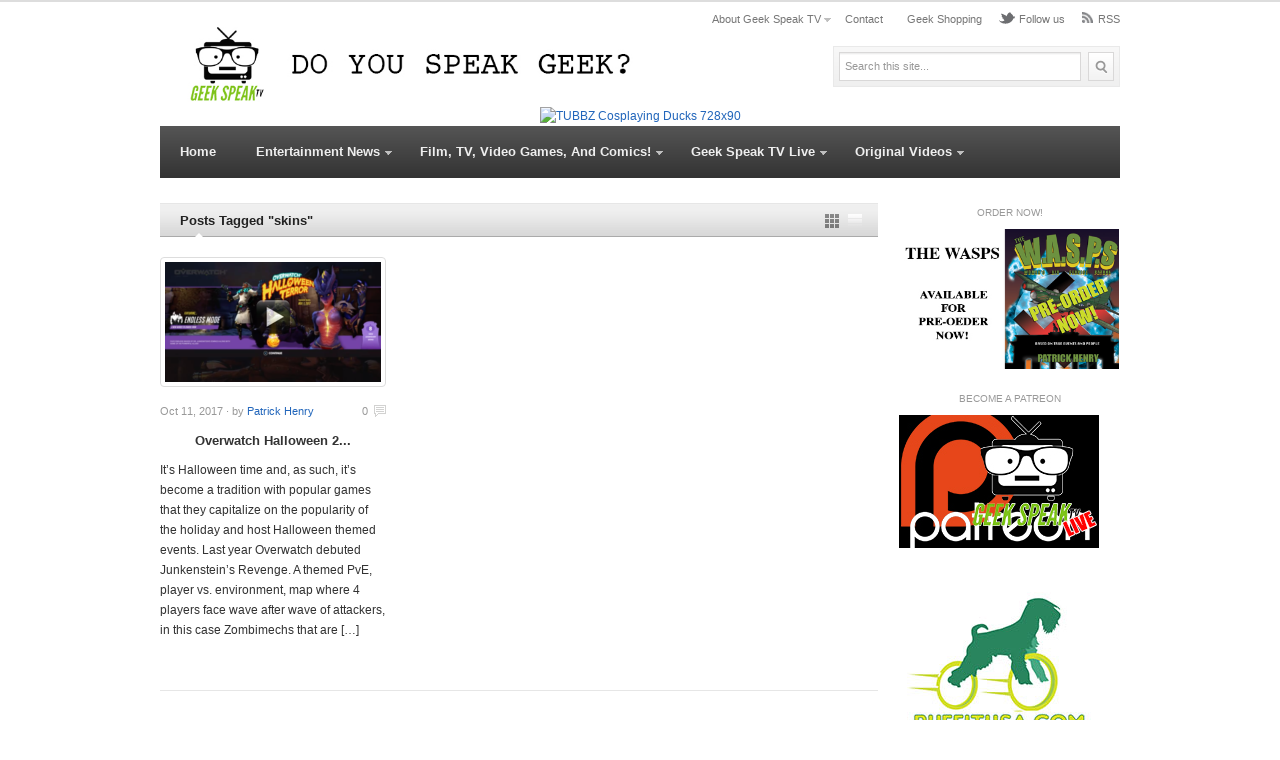

--- FILE ---
content_type: text/html; charset=UTF-8
request_url: http://www.geekspeak.tv/tag/skins/
body_size: 26678
content:
<!DOCTYPE html PUBLIC "-//W3C//DTD XHTML 1.0 Transitional//EN" "http://www.w3.org/TR/xhtml1/DTD/xhtml1-transitional.dtd">
<html xmlns="http://www.w3.org/1999/xhtml" lang="en" xml:lang="en">
<head profile="http://gmpg.org/xfn/11">
<meta http-equiv="Content-Type" content="text/html; charset=UTF-8" />
<title>  skins | Geek Speak TV</title>
<meta name="description" content="Currently viewing archives from  skins" /><link rel="canonical" href="http://www.geekspeak.tv/overwatch-halloween-2017-the-skins-the-emotes-and-more/" /><link rel="profile" href="http://gmpg.org/xfn/11" />
<link rel="stylesheet" type="text/css" media="all" href="http://www.geekspeak.tv/wp-content/themes/videoplus/style.css" />
<link rel="alternate" type="application/rss+xml" title="Geek Speak TV RSS Feed" href="http://www.geekspeak.tv/feed/" />
<link rel="alternate" type="application/atom+xml" title="Geek Speak TV Atom Feed" href="http://www.geekspeak.tv/feed/atom/" />
<link rel="pingback" href="http://www.geekspeak.tv/xmlrpc.php" />
<link rel="stylesheet" type="text/css" href="http://www.geekspeak.tv/wp-content/themes/videoplus/colors/default.css" />
<link rel="stylesheet" type="text/css" href="http://www.geekspeak.tv/wp-content/themes/videoplus/includes/fancybox/jquery.fancybox.css" />
<link rel="stylesheet" type="text/css" href="http://www.geekspeak.tv/wp-content/themes/videoplus/custom.css" />
<meta name='robots' content='max-image-preview:large' />
	<style>img:is([sizes="auto" i], [sizes^="auto," i]) { contain-intrinsic-size: 3000px 1500px }</style>
	<link rel="alternate" type="application/rss+xml" title="Geek Speak TV &raquo; skins Tag Feed" href="http://www.geekspeak.tv/tag/skins/feed/" />
<script type="text/javascript">
/* <![CDATA[ */
window._wpemojiSettings = {"baseUrl":"https:\/\/s.w.org\/images\/core\/emoji\/16.0.1\/72x72\/","ext":".png","svgUrl":"https:\/\/s.w.org\/images\/core\/emoji\/16.0.1\/svg\/","svgExt":".svg","source":{"concatemoji":"http:\/\/www.geekspeak.tv\/wp-includes\/js\/wp-emoji-release.min.js"}};
/*! This file is auto-generated */
!function(s,n){var o,i,e;function c(e){try{var t={supportTests:e,timestamp:(new Date).valueOf()};sessionStorage.setItem(o,JSON.stringify(t))}catch(e){}}function p(e,t,n){e.clearRect(0,0,e.canvas.width,e.canvas.height),e.fillText(t,0,0);var t=new Uint32Array(e.getImageData(0,0,e.canvas.width,e.canvas.height).data),a=(e.clearRect(0,0,e.canvas.width,e.canvas.height),e.fillText(n,0,0),new Uint32Array(e.getImageData(0,0,e.canvas.width,e.canvas.height).data));return t.every(function(e,t){return e===a[t]})}function u(e,t){e.clearRect(0,0,e.canvas.width,e.canvas.height),e.fillText(t,0,0);for(var n=e.getImageData(16,16,1,1),a=0;a<n.data.length;a++)if(0!==n.data[a])return!1;return!0}function f(e,t,n,a){switch(t){case"flag":return n(e,"\ud83c\udff3\ufe0f\u200d\u26a7\ufe0f","\ud83c\udff3\ufe0f\u200b\u26a7\ufe0f")?!1:!n(e,"\ud83c\udde8\ud83c\uddf6","\ud83c\udde8\u200b\ud83c\uddf6")&&!n(e,"\ud83c\udff4\udb40\udc67\udb40\udc62\udb40\udc65\udb40\udc6e\udb40\udc67\udb40\udc7f","\ud83c\udff4\u200b\udb40\udc67\u200b\udb40\udc62\u200b\udb40\udc65\u200b\udb40\udc6e\u200b\udb40\udc67\u200b\udb40\udc7f");case"emoji":return!a(e,"\ud83e\udedf")}return!1}function g(e,t,n,a){var r="undefined"!=typeof WorkerGlobalScope&&self instanceof WorkerGlobalScope?new OffscreenCanvas(300,150):s.createElement("canvas"),o=r.getContext("2d",{willReadFrequently:!0}),i=(o.textBaseline="top",o.font="600 32px Arial",{});return e.forEach(function(e){i[e]=t(o,e,n,a)}),i}function t(e){var t=s.createElement("script");t.src=e,t.defer=!0,s.head.appendChild(t)}"undefined"!=typeof Promise&&(o="wpEmojiSettingsSupports",i=["flag","emoji"],n.supports={everything:!0,everythingExceptFlag:!0},e=new Promise(function(e){s.addEventListener("DOMContentLoaded",e,{once:!0})}),new Promise(function(t){var n=function(){try{var e=JSON.parse(sessionStorage.getItem(o));if("object"==typeof e&&"number"==typeof e.timestamp&&(new Date).valueOf()<e.timestamp+604800&&"object"==typeof e.supportTests)return e.supportTests}catch(e){}return null}();if(!n){if("undefined"!=typeof Worker&&"undefined"!=typeof OffscreenCanvas&&"undefined"!=typeof URL&&URL.createObjectURL&&"undefined"!=typeof Blob)try{var e="postMessage("+g.toString()+"("+[JSON.stringify(i),f.toString(),p.toString(),u.toString()].join(",")+"));",a=new Blob([e],{type:"text/javascript"}),r=new Worker(URL.createObjectURL(a),{name:"wpTestEmojiSupports"});return void(r.onmessage=function(e){c(n=e.data),r.terminate(),t(n)})}catch(e){}c(n=g(i,f,p,u))}t(n)}).then(function(e){for(var t in e)n.supports[t]=e[t],n.supports.everything=n.supports.everything&&n.supports[t],"flag"!==t&&(n.supports.everythingExceptFlag=n.supports.everythingExceptFlag&&n.supports[t]);n.supports.everythingExceptFlag=n.supports.everythingExceptFlag&&!n.supports.flag,n.DOMReady=!1,n.readyCallback=function(){n.DOMReady=!0}}).then(function(){return e}).then(function(){var e;n.supports.everything||(n.readyCallback(),(e=n.source||{}).concatemoji?t(e.concatemoji):e.wpemoji&&e.twemoji&&(t(e.twemoji),t(e.wpemoji)))}))}((window,document),window._wpemojiSettings);
/* ]]> */
</script>
<meta content="/home/gspeekteevee12/public_html/wp-content/themes/videoplus/style.css v." name="generator"/><link rel='stylesheet' id='shortcodes-css' href='http://www.geekspeak.tv/wp-content/themes/videoplus/functions/shortcodes/shortcodes.css' type='text/css' media='all' />
<style id='wp-emoji-styles-inline-css' type='text/css'>

	img.wp-smiley, img.emoji {
		display: inline !important;
		border: none !important;
		box-shadow: none !important;
		height: 1em !important;
		width: 1em !important;
		margin: 0 0.07em !important;
		vertical-align: -0.1em !important;
		background: none !important;
		padding: 0 !important;
	}
</style>
<link rel='stylesheet' id='wp-block-library-css' href='http://www.geekspeak.tv/wp-includes/css/dist/block-library/style.min.css' type='text/css' media='all' />
<style id='classic-theme-styles-inline-css' type='text/css'>
/*! This file is auto-generated */
.wp-block-button__link{color:#fff;background-color:#32373c;border-radius:9999px;box-shadow:none;text-decoration:none;padding:calc(.667em + 2px) calc(1.333em + 2px);font-size:1.125em}.wp-block-file__button{background:#32373c;color:#fff;text-decoration:none}
</style>
<style id='global-styles-inline-css' type='text/css'>
:root{--wp--preset--aspect-ratio--square: 1;--wp--preset--aspect-ratio--4-3: 4/3;--wp--preset--aspect-ratio--3-4: 3/4;--wp--preset--aspect-ratio--3-2: 3/2;--wp--preset--aspect-ratio--2-3: 2/3;--wp--preset--aspect-ratio--16-9: 16/9;--wp--preset--aspect-ratio--9-16: 9/16;--wp--preset--color--black: #000000;--wp--preset--color--cyan-bluish-gray: #abb8c3;--wp--preset--color--white: #ffffff;--wp--preset--color--pale-pink: #f78da7;--wp--preset--color--vivid-red: #cf2e2e;--wp--preset--color--luminous-vivid-orange: #ff6900;--wp--preset--color--luminous-vivid-amber: #fcb900;--wp--preset--color--light-green-cyan: #7bdcb5;--wp--preset--color--vivid-green-cyan: #00d084;--wp--preset--color--pale-cyan-blue: #8ed1fc;--wp--preset--color--vivid-cyan-blue: #0693e3;--wp--preset--color--vivid-purple: #9b51e0;--wp--preset--gradient--vivid-cyan-blue-to-vivid-purple: linear-gradient(135deg,rgba(6,147,227,1) 0%,rgb(155,81,224) 100%);--wp--preset--gradient--light-green-cyan-to-vivid-green-cyan: linear-gradient(135deg,rgb(122,220,180) 0%,rgb(0,208,130) 100%);--wp--preset--gradient--luminous-vivid-amber-to-luminous-vivid-orange: linear-gradient(135deg,rgba(252,185,0,1) 0%,rgba(255,105,0,1) 100%);--wp--preset--gradient--luminous-vivid-orange-to-vivid-red: linear-gradient(135deg,rgba(255,105,0,1) 0%,rgb(207,46,46) 100%);--wp--preset--gradient--very-light-gray-to-cyan-bluish-gray: linear-gradient(135deg,rgb(238,238,238) 0%,rgb(169,184,195) 100%);--wp--preset--gradient--cool-to-warm-spectrum: linear-gradient(135deg,rgb(74,234,220) 0%,rgb(151,120,209) 20%,rgb(207,42,186) 40%,rgb(238,44,130) 60%,rgb(251,105,98) 80%,rgb(254,248,76) 100%);--wp--preset--gradient--blush-light-purple: linear-gradient(135deg,rgb(255,206,236) 0%,rgb(152,150,240) 100%);--wp--preset--gradient--blush-bordeaux: linear-gradient(135deg,rgb(254,205,165) 0%,rgb(254,45,45) 50%,rgb(107,0,62) 100%);--wp--preset--gradient--luminous-dusk: linear-gradient(135deg,rgb(255,203,112) 0%,rgb(199,81,192) 50%,rgb(65,88,208) 100%);--wp--preset--gradient--pale-ocean: linear-gradient(135deg,rgb(255,245,203) 0%,rgb(182,227,212) 50%,rgb(51,167,181) 100%);--wp--preset--gradient--electric-grass: linear-gradient(135deg,rgb(202,248,128) 0%,rgb(113,206,126) 100%);--wp--preset--gradient--midnight: linear-gradient(135deg,rgb(2,3,129) 0%,rgb(40,116,252) 100%);--wp--preset--font-size--small: 13px;--wp--preset--font-size--medium: 20px;--wp--preset--font-size--large: 36px;--wp--preset--font-size--x-large: 42px;--wp--preset--spacing--20: 0.44rem;--wp--preset--spacing--30: 0.67rem;--wp--preset--spacing--40: 1rem;--wp--preset--spacing--50: 1.5rem;--wp--preset--spacing--60: 2.25rem;--wp--preset--spacing--70: 3.38rem;--wp--preset--spacing--80: 5.06rem;--wp--preset--shadow--natural: 6px 6px 9px rgba(0, 0, 0, 0.2);--wp--preset--shadow--deep: 12px 12px 50px rgba(0, 0, 0, 0.4);--wp--preset--shadow--sharp: 6px 6px 0px rgba(0, 0, 0, 0.2);--wp--preset--shadow--outlined: 6px 6px 0px -3px rgba(255, 255, 255, 1), 6px 6px rgba(0, 0, 0, 1);--wp--preset--shadow--crisp: 6px 6px 0px rgba(0, 0, 0, 1);}:where(.is-layout-flex){gap: 0.5em;}:where(.is-layout-grid){gap: 0.5em;}body .is-layout-flex{display: flex;}.is-layout-flex{flex-wrap: wrap;align-items: center;}.is-layout-flex > :is(*, div){margin: 0;}body .is-layout-grid{display: grid;}.is-layout-grid > :is(*, div){margin: 0;}:where(.wp-block-columns.is-layout-flex){gap: 2em;}:where(.wp-block-columns.is-layout-grid){gap: 2em;}:where(.wp-block-post-template.is-layout-flex){gap: 1.25em;}:where(.wp-block-post-template.is-layout-grid){gap: 1.25em;}.has-black-color{color: var(--wp--preset--color--black) !important;}.has-cyan-bluish-gray-color{color: var(--wp--preset--color--cyan-bluish-gray) !important;}.has-white-color{color: var(--wp--preset--color--white) !important;}.has-pale-pink-color{color: var(--wp--preset--color--pale-pink) !important;}.has-vivid-red-color{color: var(--wp--preset--color--vivid-red) !important;}.has-luminous-vivid-orange-color{color: var(--wp--preset--color--luminous-vivid-orange) !important;}.has-luminous-vivid-amber-color{color: var(--wp--preset--color--luminous-vivid-amber) !important;}.has-light-green-cyan-color{color: var(--wp--preset--color--light-green-cyan) !important;}.has-vivid-green-cyan-color{color: var(--wp--preset--color--vivid-green-cyan) !important;}.has-pale-cyan-blue-color{color: var(--wp--preset--color--pale-cyan-blue) !important;}.has-vivid-cyan-blue-color{color: var(--wp--preset--color--vivid-cyan-blue) !important;}.has-vivid-purple-color{color: var(--wp--preset--color--vivid-purple) !important;}.has-black-background-color{background-color: var(--wp--preset--color--black) !important;}.has-cyan-bluish-gray-background-color{background-color: var(--wp--preset--color--cyan-bluish-gray) !important;}.has-white-background-color{background-color: var(--wp--preset--color--white) !important;}.has-pale-pink-background-color{background-color: var(--wp--preset--color--pale-pink) !important;}.has-vivid-red-background-color{background-color: var(--wp--preset--color--vivid-red) !important;}.has-luminous-vivid-orange-background-color{background-color: var(--wp--preset--color--luminous-vivid-orange) !important;}.has-luminous-vivid-amber-background-color{background-color: var(--wp--preset--color--luminous-vivid-amber) !important;}.has-light-green-cyan-background-color{background-color: var(--wp--preset--color--light-green-cyan) !important;}.has-vivid-green-cyan-background-color{background-color: var(--wp--preset--color--vivid-green-cyan) !important;}.has-pale-cyan-blue-background-color{background-color: var(--wp--preset--color--pale-cyan-blue) !important;}.has-vivid-cyan-blue-background-color{background-color: var(--wp--preset--color--vivid-cyan-blue) !important;}.has-vivid-purple-background-color{background-color: var(--wp--preset--color--vivid-purple) !important;}.has-black-border-color{border-color: var(--wp--preset--color--black) !important;}.has-cyan-bluish-gray-border-color{border-color: var(--wp--preset--color--cyan-bluish-gray) !important;}.has-white-border-color{border-color: var(--wp--preset--color--white) !important;}.has-pale-pink-border-color{border-color: var(--wp--preset--color--pale-pink) !important;}.has-vivid-red-border-color{border-color: var(--wp--preset--color--vivid-red) !important;}.has-luminous-vivid-orange-border-color{border-color: var(--wp--preset--color--luminous-vivid-orange) !important;}.has-luminous-vivid-amber-border-color{border-color: var(--wp--preset--color--luminous-vivid-amber) !important;}.has-light-green-cyan-border-color{border-color: var(--wp--preset--color--light-green-cyan) !important;}.has-vivid-green-cyan-border-color{border-color: var(--wp--preset--color--vivid-green-cyan) !important;}.has-pale-cyan-blue-border-color{border-color: var(--wp--preset--color--pale-cyan-blue) !important;}.has-vivid-cyan-blue-border-color{border-color: var(--wp--preset--color--vivid-cyan-blue) !important;}.has-vivid-purple-border-color{border-color: var(--wp--preset--color--vivid-purple) !important;}.has-vivid-cyan-blue-to-vivid-purple-gradient-background{background: var(--wp--preset--gradient--vivid-cyan-blue-to-vivid-purple) !important;}.has-light-green-cyan-to-vivid-green-cyan-gradient-background{background: var(--wp--preset--gradient--light-green-cyan-to-vivid-green-cyan) !important;}.has-luminous-vivid-amber-to-luminous-vivid-orange-gradient-background{background: var(--wp--preset--gradient--luminous-vivid-amber-to-luminous-vivid-orange) !important;}.has-luminous-vivid-orange-to-vivid-red-gradient-background{background: var(--wp--preset--gradient--luminous-vivid-orange-to-vivid-red) !important;}.has-very-light-gray-to-cyan-bluish-gray-gradient-background{background: var(--wp--preset--gradient--very-light-gray-to-cyan-bluish-gray) !important;}.has-cool-to-warm-spectrum-gradient-background{background: var(--wp--preset--gradient--cool-to-warm-spectrum) !important;}.has-blush-light-purple-gradient-background{background: var(--wp--preset--gradient--blush-light-purple) !important;}.has-blush-bordeaux-gradient-background{background: var(--wp--preset--gradient--blush-bordeaux) !important;}.has-luminous-dusk-gradient-background{background: var(--wp--preset--gradient--luminous-dusk) !important;}.has-pale-ocean-gradient-background{background: var(--wp--preset--gradient--pale-ocean) !important;}.has-electric-grass-gradient-background{background: var(--wp--preset--gradient--electric-grass) !important;}.has-midnight-gradient-background{background: var(--wp--preset--gradient--midnight) !important;}.has-small-font-size{font-size: var(--wp--preset--font-size--small) !important;}.has-medium-font-size{font-size: var(--wp--preset--font-size--medium) !important;}.has-large-font-size{font-size: var(--wp--preset--font-size--large) !important;}.has-x-large-font-size{font-size: var(--wp--preset--font-size--x-large) !important;}
:where(.wp-block-post-template.is-layout-flex){gap: 1.25em;}:where(.wp-block-post-template.is-layout-grid){gap: 1.25em;}
:where(.wp-block-columns.is-layout-flex){gap: 2em;}:where(.wp-block-columns.is-layout-grid){gap: 2em;}
:root :where(.wp-block-pullquote){font-size: 1.5em;line-height: 1.6;}
</style>
<script type="text/javascript" src="http://www.geekspeak.tv/wp-content/themes/videoplus/includes/js/jquery.min.js" id="jquery-js"></script>
<script type="text/javascript" src="http://www.geekspeak.tv/wp-content/themes/videoplus/functions/shortcodes/shortcodes.js" id="tj_shortcodes-js"></script>
<script type="text/javascript" src="http://www.geekspeak.tv/wp-content/themes/videoplus/includes/js/jquery-ui-1.8.5.custom.min.js" id="jquery-ui-js"></script>
<script type="text/javascript" src="http://www.geekspeak.tv/wp-content/themes/videoplus/includes/js/superfish.js" id="jquery-superfish-js"></script>
<script type="text/javascript" src="http://www.geekspeak.tv/wp-content/themes/videoplus/includes/js/slides.min.jquery.js" id="jquery-slider-js"></script>
<script type="text/javascript" src="http://www.geekspeak.tv/wp-content/themes/videoplus/includes/fancybox/jquery.fancybox.js" id="jquery-fancybox-js"></script>
<script type="text/javascript" src="http://www.geekspeak.tv/wp-content/themes/videoplus/includes/js/custom.js" id="jquery-custom-js"></script>
<script type="text/javascript" src="http://www.geekspeak.tv/wp-content/themes/videoplus/includes/js/html5.js" id="html5-js"></script>
<link rel="https://api.w.org/" href="http://www.geekspeak.tv/wp-json/" /><link rel="alternate" title="JSON" type="application/json" href="http://www.geekspeak.tv/wp-json/wp/v2/tags/4550" /><link rel="EditURI" type="application/rsd+xml" title="RSD" href="http://www.geekspeak.tv/xmlrpc.php?rsd" />
<meta name="generator" content="WordPress 6.8.3" />
<link rel="shortcut icon" href="http://www.geekspeak.tv/wp-content/themes/videoplus/images/favicon.png" /><!-- Custom Styling -->
<style type="text/css">
.home .entry-meta {display: none;}
</style>
<link rel="icon" href="http://www.geekspeak.tv/wp-content/uploads/2015/12/Geek-LOGO_small.jpg" sizes="32x32" />
<link rel="icon" href="http://www.geekspeak.tv/wp-content/uploads/2015/12/Geek-LOGO_small.jpg" sizes="192x192" />
<link rel="apple-touch-icon" href="http://www.geekspeak.tv/wp-content/uploads/2015/12/Geek-LOGO_small.jpg" />
<meta name="msapplication-TileImage" content="http://www.geekspeak.tv/wp-content/uploads/2015/12/Geek-LOGO_small.jpg" />
</head>
<body class="archive tag tag-skins tag-4550 wp-theme-videoplus chrome">
	<span id="home-url" name="http://www.geekspeak.tv/wp-content/themes/videoplus" style="display: none;"></span>
	<header>
        <div class="wrap">
		    			    <a href="http://www.geekspeak.tv"><img src="http://www.geekspeak.tv/wp-content/themes/videoplus/bannerlogo.jpg" alt="Geek Speak TV" id="logo"/></a>
		    		    <div class="right">
			    <div id="primary-nav">
				    						<ul id="primary-navigation" class="nav">
							<li class="page_item page-item-2 page_item_has_children"><a href="http://www.geekspeak.tv/about/">About Geek Speak TV</a>
<ul class='children'>
	<li class="page_item page-item-3403"><a href="http://www.geekspeak.tv/about/site-map/">Site Map</a></li>
</ul>
</li>
<li class="page_item page-item-3385"><a href="http://www.geekspeak.tv/contact/">Contact</a></li>
<li class="page_item page-item-3454"><a href="http://www.geekspeak.tv/geek-shopping/">Geek Shopping</a></li>
							<li class="top-twitter"><a href="http://twitter.com/geekspeak_tv">Follow us</a></li>								
							<li class="top-rss"><a href="http://feeds.soundcloud.com/users/soundcloud:users:22406700/sounds.rss">RSS</a></li>				
						</ul>
									</div><!-- #primary-nav -->
				<div class="clear"></div>
				<div id="header-search" role="search">
					<form action="http://www.geekspeak.tv" method="get" id="search-form">
						<label><input type="text" name="s" id="site_search" value="Search this site..."  onfocus="if (this.value == 'Search this site...') {this.value = '';}" onblur="if (this.value == '') {this.value = 'Search this site...';}" /></label>
						<input type="submit" id="search-submit" value="Search" />
					</form>
				</div><!-- #header-search -->
				<div class="clear"></div>
			</div><!-- .right -->
		</div><!-- .wrap-->
    </header><!-- header-->
    
    <div class="clear"></div>
    <center><a href="http://click.linksynergy.com/fs-bin/click?id=FGkcpK8hbbk&offerid=667714.70&subid=0&type=4"><IMG border="0"   alt="TUBBZ Cosplaying Ducks 728x90" src="http://ad.linksynergy.com/fs-bin/show?id=FGkcpK8hbbk&bids=667714.70&subid=0&type=4&gridnum=16"></a></center>
	<nav >
		<div class="wrap">
			<div id="secondary-nav">
							<ul id="secondary-navigation" class="nav">
											<li class=""><a href="http://www.geekspeak.tv">Home</a></li>
											<li class="cat-item cat-item-265"><a href="http://www.geekspeak.tv/category/entertainment/">Entertainment News</a>
<ul class='children'>
	<li class="cat-item cat-item-319"><a href="http://www.geekspeak.tv/category/entertainment/blu-raydvd/">Blu-Ray/DVD</a>
	<ul class='children'>
	<li class="cat-item cat-item-5153"><a href="http://www.geekspeak.tv/category/entertainment/blu-raydvd/avengers-infinity-war-blu-raydvd/">AVENGERS: INFINITY WAR</a>
</li>
	<li class="cat-item cat-item-5701"><a href="http://www.geekspeak.tv/category/entertainment/blu-raydvd/mayans-mc-s1-dvd-release-party/">MAYANS MC S1 DVD Release Party</a>
</li>
	<li class="cat-item cat-item-4092"><a href="http://www.geekspeak.tv/category/entertainment/blu-raydvd/pinocchio/">Pinocchio</a>
</li>
	<li class="cat-item cat-item-4687"><a href="http://www.geekspeak.tv/category/entertainment/blu-raydvd/pokemon-advanced-challenge/">POKÉMON ADVANCED CHALLENGE</a>
</li>
	<li class="cat-item cat-item-5563"><a href="http://www.geekspeak.tv/category/entertainment/blu-raydvd/spider-maninto-the-spider-verse-peter-porker/">Spider-man:Into the Spider-verse (Peter Porker)</a>
</li>
	<li class="cat-item cat-item-5789"><a href="http://www.geekspeak.tv/category/entertainment/blu-raydvd/star-wars-the-rise-of-skywalker/">Star Wars: The Rise of Skywalker</a>
</li>
	<li class="cat-item cat-item-425"><a href="http://www.geekspeak.tv/category/entertainment/blu-raydvd/straight-out-of-compton-blu-ray/">Straight Out of Compton Blu Ray</a>
</li>
	<li class="cat-item cat-item-5507"><a href="http://www.geekspeak.tv/category/entertainment/blu-raydvd/the-little-mermaid-signature-edition/">The Little Mermaid Signature Edition</a>
</li>
	<li class="cat-item cat-item-433"><a href="http://www.geekspeak.tv/category/entertainment/blu-raydvd/walt-before-mickey/">Walt Before Mickey</a>
</li>
	<li class="cat-item cat-item-4714"><a href="http://www.geekspeak.tv/category/entertainment/blu-raydvd/win-the-spider-man-homecoming-suit/">Win the Spider-Man™: Homecoming Suit</a>
</li>
	</ul>
</li>
	<li class="cat-item cat-item-502"><a href="http://www.geekspeak.tv/category/entertainment/books/">Books</a>
	<ul class='children'>
	<li class="cat-item cat-item-863"><a href="http://www.geekspeak.tv/category/entertainment/books/fantastic-beasts-and-where-to-find-them/">Fantastic Beasts and Where to Find Them!</a>
		<ul class='children'>
	<li class="cat-item cat-item-3407"><a href="http://www.geekspeak.tv/category/entertainment/books/fantastic-beasts-and-where-to-find-them/the-beasts-of-fantastic-beasts/">The Beasts of Fantastic Beasts</a>
</li>
		</ul>
</li>
	<li class="cat-item cat-item-2210"><a href="http://www.geekspeak.tv/category/entertainment/books/harry-potter-and-the-cursed-child/">Harry Potter and the Cursed Child</a>
</li>
	<li class="cat-item cat-item-5491"><a href="http://www.geekspeak.tv/category/entertainment/books/the-art-of-magic-the-gathering-ravnica/">THE ART OF MAGIC: THE GATHERING—RAVNICA</a>
</li>
	</ul>
</li>
	<li class="cat-item cat-item-896"><a href="http://www.geekspeak.tv/category/entertainment/cartoons/">Cartoons</a>
	<ul class='children'>
	<li class="cat-item cat-item-3515"><a href="http://www.geekspeak.tv/category/entertainment/cartoons/superfriends-on-film/">&quot;Superfriends on Film&quot;</a>
</li>
	<li class="cat-item cat-item-267"><a href="http://www.geekspeak.tv/category/entertainment/cartoons/cartoon-adaptations/">Cartoon Adaptations</a>
</li>
	<li class="cat-item cat-item-3656"><a href="http://www.geekspeak.tv/category/entertainment/cartoons/justice-league-action/">Justice League Action</a>
		<ul class='children'>
	<li class="cat-item cat-item-3657"><a href="http://www.geekspeak.tv/category/entertainment/cartoons/justice-league-action/shazam-slam/">&quot;Shazam Slam&quot;</a>
</li>
		</ul>
</li>
	<li class="cat-item cat-item-2468"><a href="http://www.geekspeak.tv/category/entertainment/cartoons/kulipari-army-of-frogs/">Kulipari: Army of Frogs</a>
</li>
	<li class="cat-item cat-item-3784"><a href="http://www.geekspeak.tv/category/entertainment/cartoons/trollhunters/">Trollhunters</a>
</li>
	<li class="cat-item cat-item-1642"><a href="http://www.geekspeak.tv/category/entertainment/cartoons/voltron-legendary-defender/">Voltron: Legendary Defender</a>
</li>
	</ul>
</li>
	<li class="cat-item cat-item-1547"><a href="http://www.geekspeak.tv/category/entertainment/comic-books/">Comic Books</a>
	<ul class='children'>
	<li class="cat-item cat-item-3292"><a href="http://www.geekspeak.tv/category/entertainment/comic-books/2016-superhero-film-wrap-up/">2016 Superhero Film Wrap-up</a>
</li>
	<li class="cat-item cat-item-5559"><a href="http://www.geekspeak.tv/category/entertainment/comic-books/batman-80-years/">Batman 80 Years</a>
</li>
	<li class="cat-item cat-item-5306"><a href="http://www.geekspeak.tv/category/entertainment/comic-books/batman-day-2018/">Batman Day 2018</a>
</li>
	<li class="cat-item cat-item-3917"><a href="http://www.geekspeak.tv/category/entertainment/comic-books/best-fighters-batgirl-vs-black-widow/">Best Fighters: Batgirl vs. Black Widow</a>
</li>
	<li class="cat-item cat-item-3845"><a href="http://www.geekspeak.tv/category/entertainment/comic-books/best-fighters-batman-vs-captain-america/">Best Fighters: Batman vs. Captain America</a>
</li>
	<li class="cat-item cat-item-4108"><a href="http://www.geekspeak.tv/category/entertainment/comic-books/comix-beyond-the-comic-book-pages/">COMIX: Beyond the Comic Book Pages</a>
</li>
	<li class="cat-item cat-item-2491"><a href="http://www.geekspeak.tv/category/entertainment/comic-books/dc-universe/">DC Universe</a>
</li>
	<li class="cat-item cat-item-1927"><a href="http://www.geekspeak.tv/category/entertainment/comic-books/doctor-strange-prelude-1/">Doctor Strange Prelude #1</a>
</li>
	<li class="cat-item cat-item-4517"><a href="http://www.geekspeak.tv/category/entertainment/comic-books/harley-quinn-turns-25/">Harley Quinn turns 25!</a>
</li>
	<li class="cat-item cat-item-5723"><a href="http://www.geekspeak.tv/category/entertainment/comic-books/harley-quinn-breaking-glass-review/">Harley Quinn: Breaking Glass-Review</a>
</li>
	<li class="cat-item cat-item-1686"><a href="http://www.geekspeak.tv/category/entertainment/comic-books/howard-the-duck-8/">Howard the Duck #8</a>
</li>
	<li class="cat-item cat-item-1956"><a href="http://www.geekspeak.tv/category/entertainment/comic-books/justice-league-rebirth-1/">Justice League: Rebirth #1</a>
</li>
	<li class="cat-item cat-item-3725"><a href="http://www.geekspeak.tv/category/entertainment/comic-books/most-powerful-energy-projectors-jessica-cruz-gl-vs-hope-summers/">Most Powerful Energy Projectors: Jessica Cruz GL vs. Hope Summers!</a>
</li>
	<li class="cat-item cat-item-3677"><a href="http://www.geekspeak.tv/category/entertainment/comic-books/most-powerful-energy-projectors-silver-surfer-vs-green-lantern/">Most Powerful Energy Projectors: Silver Surfer vs. Green Lantern!</a>
</li>
	<li class="cat-item cat-item-3837"><a href="http://www.geekspeak.tv/category/entertainment/comic-books/most-powerful-sorceress-zatanna-vs-scarlet-witch/">Most Powerful Sorceress: Zatanna vs. Scarlet Witch</a>
</li>
	<li class="cat-item cat-item-2023"><a href="http://www.geekspeak.tv/category/entertainment/comic-books/new-superman-1/">New Superman #1</a>
</li>
	<li class="cat-item cat-item-4644"><a href="http://www.geekspeak.tv/category/entertainment/comic-books/splatoon-manga-coming-soon/">Splatoon Manga Coming Soon</a>
</li>
	<li class="cat-item cat-item-4327"><a href="http://www.geekspeak.tv/category/entertainment/comic-books/stan-lee-imprints-hands-at-chinese-theater/">Stan Lee Imprints Hands at Chinese Theater</a>
</li>
	<li class="cat-item cat-item-5043"><a href="http://www.geekspeak.tv/category/entertainment/comic-books/sting-to-pen-constantine-forward/">Sting to Pen Constantine Forward</a>
</li>
	<li class="cat-item cat-item-4216"><a href="http://www.geekspeak.tv/category/entertainment/comic-books/street-fighter-swimsuit-special/">STREET FIGHTER™ SWIMSUIT SPECIAL</a>
</li>
	<li class="cat-item cat-item-2248"><a href="http://www.geekspeak.tv/category/entertainment/comic-books/suicide-squad-in-comic-books/">Suicide Squad in Comic Books</a>
</li>
	<li class="cat-item cat-item-2353"><a href="http://www.geekspeak.tv/category/entertainment/comic-books/supergirl-rebirth-1/">Supergirl: Rebirth #1</a>
</li>
	<li class="cat-item cat-item-1790"><a href="http://www.geekspeak.tv/category/entertainment/comic-books/the-dark-knight-returns-the-last-crusade/">The Dark Knight Returns: The Last Crusade</a>
</li>
	<li class="cat-item cat-item-3630"><a href="http://www.geekspeak.tv/category/entertainment/comic-books/the-fastest-flash-vs-makkari/">The Fastest: Flash vs. Makkari</a>
</li>
	<li class="cat-item cat-item-3669"><a href="http://www.geekspeak.tv/category/entertainment/comic-books/the-fastest-impulse-vs-spectrum/">The Fastest: Impulse vs Spectrum</a>
</li>
	<li class="cat-item cat-item-3752"><a href="http://www.geekspeak.tv/category/entertainment/comic-books/the-most-powerful-sorcerer-doctor-fate-vs-doctor-strange/">The Most Powerful Sorcerer: Doctor Fate vs. Doctor Strange</a>
</li>
	<li class="cat-item cat-item-3563"><a href="http://www.geekspeak.tv/category/entertainment/comic-books/the-strongest-superman-vs-hulk/">The Strongest: Superman vs. Hulk</a>
</li>
	<li class="cat-item cat-item-2237"><a href="http://www.geekspeak.tv/category/entertainment/comic-books/wandering-island-vol-1/">Wandering Island Vol. 1</a>
</li>
	<li class="cat-item cat-item-5405"><a href="http://www.geekspeak.tv/category/entertainment/comic-books/why-we-need-heroes-in-crisis/">Why We Need Heroes In Crisis</a>
</li>
	<li class="cat-item cat-item-1823"><a href="http://www.geekspeak.tv/category/entertainment/comic-books/wonder-woman-1/">Wonder Woman #1</a>
</li>
	<li class="cat-item cat-item-2947"><a href="http://www.geekspeak.tv/category/entertainment/comic-books/wonder-woman-un-ambassador/">Wonder Woman Un Ambassador</a>
</li>
	<li class="cat-item cat-item-1633"><a href="http://www.geekspeak.tv/category/entertainment/comic-books/wonder-woman-rebirth/">Wonder Woman: Rebirth</a>
</li>
	</ul>
</li>
	<li class="cat-item cat-item-673"><a href="http://www.geekspeak.tv/category/entertainment/conventions/">Conventions</a>
	<ul class='children'>
	<li class="cat-item cat-item-5652"><a href="http://www.geekspeak.tv/category/entertainment/conventions/alien-con-2019/">Alien Con 2019</a>
</li>
	<li class="cat-item cat-item-5050"><a href="http://www.geekspeak.tv/category/entertainment/conventions/aliencon-2018/">AlienCon 2018</a>
</li>
	<li class="cat-item cat-item-1156"><a href="http://www.geekspeak.tv/category/entertainment/conventions/cinemacon/">Cinemacon</a>
</li>
	<li class="cat-item cat-item-4100"><a href="http://www.geekspeak.tv/category/entertainment/conventions/coming-to-strategicon-2017/">Coming to Strategicon 2017</a>
</li>
	<li class="cat-item cat-item-5027"><a href="http://www.geekspeak.tv/category/entertainment/conventions/e3-2018/">E3 2018</a>
		<ul class='children'>
	<li class="cat-item cat-item-5028"><a href="http://www.geekspeak.tv/category/entertainment/conventions/e3-2018/activision-line-up-2018/">Activision Line Up 2018</a>
</li>
		</ul>
</li>
	<li class="cat-item cat-item-2861"><a href="http://www.geekspeak.tv/category/entertainment/conventions/la-comic-con-comikaze/">LA Comic Con (COMIKAZE)</a>
		<ul class='children'>
	<li class="cat-item cat-item-3079"><a href="http://www.geekspeak.tv/category/entertainment/conventions/la-comic-con-comikaze/geek-speak-tv-live-la-comic-con-comikaze/">Geek Speak TV Live!</a>
			<ul class='children'>
	<li class="cat-item cat-item-5392"><a href="http://www.geekspeak.tv/category/entertainment/conventions/la-comic-con-comikaze/geek-speak-tv-live-la-comic-con-comikaze/annika-pallasch/">Annika Pallasch</a>
</li>
	<li class="cat-item cat-item-3110"><a href="http://www.geekspeak.tv/category/entertainment/conventions/la-comic-con-comikaze/geek-speak-tv-live-la-comic-con-comikaze/backbone-ganjazone/">Backbone GanjaZone</a>
</li>
	<li class="cat-item cat-item-3503"><a href="http://www.geekspeak.tv/category/entertainment/conventions/la-comic-con-comikaze/geek-speak-tv-live-la-comic-con-comikaze/bill-ratner/">Bill Ratner</a>
</li>
	<li class="cat-item cat-item-3080"><a href="http://www.geekspeak.tv/category/entertainment/conventions/la-comic-con-comikaze/geek-speak-tv-live-la-comic-con-comikaze/eric-roberts/">Eric Roberts</a>
</li>
	<li class="cat-item cat-item-3200"><a href="http://www.geekspeak.tv/category/entertainment/conventions/la-comic-con-comikaze/geek-speak-tv-live-la-comic-con-comikaze/melissa-doss-diwa/">Melissa Doss Diwa</a>
</li>
	<li class="cat-item cat-item-3119"><a href="http://www.geekspeak.tv/category/entertainment/conventions/la-comic-con-comikaze/geek-speak-tv-live-la-comic-con-comikaze/night-pantz/">Night Pantz</a>
</li>
	<li class="cat-item cat-item-3585"><a href="http://www.geekspeak.tv/category/entertainment/conventions/la-comic-con-comikaze/geek-speak-tv-live-la-comic-con-comikaze/nvrlnd-451-productions/">NVRLND 451 Productions</a>
</li>
			</ul>
</li>
		</ul>
</li>
	<li class="cat-item cat-item-2635"><a href="http://www.geekspeak.tv/category/entertainment/conventions/long-beach-comic-con/">Long Beach Comic Con</a>
</li>
	<li class="cat-item cat-item-864"><a href="http://www.geekspeak.tv/category/entertainment/conventions/long-beach-comic-expo-2016/">Long Beach Comic Expo 2016</a>
</li>
	<li class="cat-item cat-item-4153"><a href="http://www.geekspeak.tv/category/entertainment/conventions/san-diego-comic-con/">San Diego Comic Con</a>
		<ul class='children'>
	<li class="cat-item cat-item-2086"><a href="http://www.geekspeak.tv/category/entertainment/conventions/san-diego-comic-con/san-diego-comic-con-2016/">San Diego Comic Con 2016</a>
</li>
	<li class="cat-item cat-item-4154"><a href="http://www.geekspeak.tv/category/entertainment/conventions/san-diego-comic-con/san-diego-comic-con-2017/">San Diego Comic Con 2017</a>
			<ul class='children'>
	<li class="cat-item cat-item-4380"><a href="http://www.geekspeak.tv/category/entertainment/conventions/san-diego-comic-con/san-diego-comic-con-2017/atari-announcements/">Atari Announcements</a>
</li>
	<li class="cat-item cat-item-4363"><a href="http://www.geekspeak.tv/category/entertainment/conventions/san-diego-comic-con/san-diego-comic-con-2017/boom-studios-power-rangers/">BOOM! Studios-Power Rangers</a>
</li>
	<li class="cat-item cat-item-4374"><a href="http://www.geekspeak.tv/category/entertainment/conventions/san-diego-comic-con/san-diego-comic-con-2017/crash-bandicoot-news/">Crash Bandicoot News</a>
</li>
	<li class="cat-item cat-item-4320"><a href="http://www.geekspeak.tv/category/entertainment/conventions/san-diego-comic-con/san-diego-comic-con-2017/game-of-thronesthe-musical-preview/">Game of Thrones:The Musical-Preview</a>
</li>
	<li class="cat-item cat-item-4404"><a href="http://www.geekspeak.tv/category/entertainment/conventions/san-diego-comic-con/san-diego-comic-con-2017/imdboat/">IMDBoat</a>
				<ul class='children'>
	<li class="cat-item cat-item-4405"><a href="http://www.geekspeak.tv/category/entertainment/conventions/san-diego-comic-con/san-diego-comic-con-2017/imdboat/day-1/">Day 1</a>
</li>
	<li class="cat-item cat-item-4420"><a href="http://www.geekspeak.tv/category/entertainment/conventions/san-diego-comic-con/san-diego-comic-con-2017/imdboat/day-2/">Day 2</a>
</li>
				</ul>
</li>
	<li class="cat-item cat-item-4384"><a href="http://www.geekspeak.tv/category/entertainment/conventions/san-diego-comic-con/san-diego-comic-con-2017/nickelodeons-rockos-modern-life-static-cling/">Nickelodeon&#039;s Rocko’s Modern Life: Static Cling</a>
</li>
	<li class="cat-item cat-item-4433"><a href="http://www.geekspeak.tv/category/entertainment/conventions/san-diego-comic-con/san-diego-comic-con-2017/robot-chicken/">Robot Chicken</a>
</li>
	<li class="cat-item cat-item-4358"><a href="http://www.geekspeak.tv/category/entertainment/conventions/san-diego-comic-con/san-diego-comic-con-2017/stan-lee-and-friends-vr-panel/">Stan Lee And Friends VR Panel</a>
</li>
	<li class="cat-item cat-item-4414"><a href="http://www.geekspeak.tv/category/entertainment/conventions/san-diego-comic-con/san-diego-comic-con-2017/stargate-origins-and-command/">Stargate Origins and Command</a>
</li>
	<li class="cat-item cat-item-4403"><a href="http://www.geekspeak.tv/category/entertainment/conventions/san-diego-comic-con/san-diego-comic-con-2017/teen-wolf/">TEEN WOLF</a>
</li>
	<li class="cat-item cat-item-4419"><a href="http://www.geekspeak.tv/category/entertainment/conventions/san-diego-comic-con/san-diego-comic-con-2017/the-black-eyed-peas-masters-of-the-sun/">THE BLACK EYED PEAS MASTERS OF THE SUN</a>
</li>
	<li class="cat-item cat-item-4155"><a href="http://www.geekspeak.tv/category/entertainment/conventions/san-diego-comic-con/san-diego-comic-con-2017/unboxing-press-badge/">Unboxing Press Badge</a>
</li>
			</ul>
</li>
	<li class="cat-item cat-item-5018"><a href="http://www.geekspeak.tv/category/entertainment/conventions/san-diego-comic-con/san-diego-comic-con-2018/">San Diego Comic Con 2018</a>
			<ul class='children'>
	<li class="cat-item cat-item-5141"><a href="http://www.geekspeak.tv/category/entertainment/conventions/san-diego-comic-con/san-diego-comic-con-2018/adult-swim-camp/">Adult Swim Camp</a>
</li>
	<li class="cat-item cat-item-5221"><a href="http://www.geekspeak.tv/category/entertainment/conventions/san-diego-comic-con/san-diego-comic-con-2018/bumblebee-panel-hall-h/">Bumblebee Panel Hall H</a>
</li>
	<li class="cat-item cat-item-5167"><a href="http://www.geekspeak.tv/category/entertainment/conventions/san-diego-comic-con/san-diego-comic-con-2018/dc-universe-fan-experience/">DC Universe Fan Experience</a>
</li>
	<li class="cat-item cat-item-5133"><a href="http://www.geekspeak.tv/category/entertainment/conventions/san-diego-comic-con/san-diego-comic-con-2018/her-universe-fashion-show-sdcc-2018/">Her Universe Fashion Show SDCC 2018</a>
				<ul class='children'>
	<li class="cat-item cat-item-5212"><a href="http://www.geekspeak.tv/category/entertainment/conventions/san-diego-comic-con/san-diego-comic-con-2018/her-universe-fashion-show-sdcc-2018/show-gallery-and-winners/">Show Gallery and Winners</a>
</li>
				</ul>
</li>
	<li class="cat-item cat-item-5169"><a href="http://www.geekspeak.tv/category/entertainment/conventions/san-diego-comic-con/san-diego-comic-con-2018/image-comics-line-up/">Image Comics Line-Up</a>
</li>
	<li class="cat-item cat-item-5019"><a href="http://www.geekspeak.tv/category/entertainment/conventions/san-diego-comic-con/san-diego-comic-con-2018/kohei-horikoshi-my-hero-academia-creator-panel/">KOHEI HORIKOSHI MY HERO ACADEMIA CREATOR PANEL</a>
</li>
	<li class="cat-item cat-item-5119"><a href="http://www.geekspeak.tv/category/entertainment/conventions/san-diego-comic-con/san-diego-comic-con-2018/nerdist-house-2018/">NERDIST HOUSE 2018</a>
</li>
	<li class="cat-item cat-item-5204"><a href="http://www.geekspeak.tv/category/entertainment/conventions/san-diego-comic-con/san-diego-comic-con-2018/nerdist-party-line-up/">Nerdist Party Line-Up</a>
</li>
			</ul>
</li>
	<li class="cat-item cat-item-5682"><a href="http://www.geekspeak.tv/category/entertainment/conventions/san-diego-comic-con/sdcc-2019/">San Diego Comic Con 2019</a>
			<ul class='children'>
	<li class="cat-item cat-item-5688"><a href="http://www.geekspeak.tv/category/entertainment/conventions/san-diego-comic-con/sdcc-2019/hall-h-star-trek-lower-decks/">HALL H- STAR TREK: LOWER DECKS</a>
</li>
	<li class="cat-item cat-item-5687"><a href="http://www.geekspeak.tv/category/entertainment/conventions/san-diego-comic-con/sdcc-2019/hall-h-dark-crystal-age-of-resistance/">Hall H: Dark Crystal-Age Of Resistance</a>
</li>
			</ul>
</li>
		</ul>
</li>
	<li class="cat-item cat-item-4126"><a href="http://www.geekspeak.tv/category/entertainment/conventions/star-wars-celebration-2017/">Star Wars Celebration 2017</a>
		<ul class='children'>
	<li class="cat-item cat-item-4131"><a href="http://www.geekspeak.tv/category/entertainment/conventions/star-wars-celebration-2017/boyega-spinoff-news/">Boyega Spinoff News</a>
</li>
	<li class="cat-item cat-item-4127"><a href="http://www.geekspeak.tv/category/entertainment/conventions/star-wars-celebration-2017/the-last-jedi-panel-preview/">The Last Jedi Panel Preview</a>
</li>
		</ul>
</li>
	<li class="cat-item cat-item-1725"><a href="http://www.geekspeak.tv/category/entertainment/conventions/star-wars-celebration/">Star Wars: Celebration</a>
</li>
	<li class="cat-item cat-item-951"><a href="http://www.geekspeak.tv/category/entertainment/conventions/wondercon-2016/">Wondercon 2016</a>
</li>
	<li class="cat-item cat-item-4911"><a href="http://www.geekspeak.tv/category/entertainment/conventions/wondercon-2018/">Wondercon 2018</a>
		<ul class='children'>
	<li class="cat-item cat-item-4912"><a href="http://www.geekspeak.tv/category/entertainment/conventions/wondercon-2018/dc-wondercon/">DC @ Wondercon</a>
</li>
		</ul>
</li>
	</ul>
</li>
	<li class="cat-item cat-item-893"><a href="http://www.geekspeak.tv/category/entertainment/disney-stuff/">Disney</a>
	<ul class='children'>
	<li class="cat-item cat-item-4857"><a href="http://www.geekspeak.tv/category/entertainment/disney-stuff/d23-magazine-news-feb-2018/">D23 Magazine News-FEB 2018</a>
</li>
	<li class="cat-item cat-item-1575"><a href="http://www.geekspeak.tv/category/entertainment/disney-stuff/disney-california-adventure/">Disney California Adventure</a>
</li>
	<li class="cat-item cat-item-774"><a href="http://www.geekspeak.tv/category/entertainment/disney-stuff/disney-in-2016-entertainment/">Disney in 2016</a>
</li>
	<li class="cat-item cat-item-3820"><a href="http://www.geekspeak.tv/category/entertainment/disney-stuff/disney-in-2016/">Disney in 2016</a>
</li>
	<li class="cat-item cat-item-1714"><a href="http://www.geekspeak.tv/category/entertainment/disney-stuff/disney-rides-made-into-movies/">Disney Rides Made Into Movies</a>
</li>
	<li class="cat-item cat-item-894"><a href="http://www.geekspeak.tv/category/entertainment/disney-stuff/disneyland-60-part-2/">Disneyland 60: Part 2!</a>
</li>
	<li class="cat-item cat-item-1747"><a href="http://www.geekspeak.tv/category/entertainment/disney-stuff/finding-dory/">Finding Dory</a>
</li>
	<li class="cat-item cat-item-1778"><a href="http://www.geekspeak.tv/category/entertainment/disney-stuff/hulu-to-stream-disney-channel/">Hulu to Stream Disney Channel</a>
</li>
	<li class="cat-item cat-item-2565"><a href="http://www.geekspeak.tv/category/entertainment/disney-stuff/improving-beauty-and-the-beast/">Improving Beauty and the Beast</a>
</li>
	<li class="cat-item cat-item-2803"><a href="http://www.geekspeak.tv/category/entertainment/disney-stuff/live-action-aladdin-movie/">Live Action Aladdin Movie</a>
</li>
	<li class="cat-item cat-item-2770"><a href="http://www.geekspeak.tv/category/entertainment/disney-stuff/live-action-lion-king-film/">Live Action Lion King Film</a>
</li>
	<li class="cat-item cat-item-2835"><a href="http://www.geekspeak.tv/category/entertainment/disney-stuff/live-action-mulan/">Live Action Mulan</a>
</li>
	<li class="cat-item cat-item-3270"><a href="http://www.geekspeak.tv/category/entertainment/disney-stuff/mickeys-birthday/">Mickey&#039;s Birthday</a>
</li>
	<li class="cat-item cat-item-2127"><a href="http://www.geekspeak.tv/category/entertainment/disney-stuff/moana/">Moana</a>
</li>
	<li class="cat-item cat-item-1607"><a href="http://www.geekspeak.tv/category/entertainment/disney-stuff/petes-dragon/">Pete&#039;s Dragon</a>
</li>
	<li class="cat-item cat-item-5838"><a href="http://www.geekspeak.tv/category/entertainment/disney-stuff/the-mandalorian-season-2-character-art/">The Mandalorian Season 2 Character Art</a>
</li>
	<li class="cat-item cat-item-5877"><a href="http://www.geekspeak.tv/category/entertainment/disney-stuff/wandavision-1st-tv-spot/">WANDAVISION-1st TV Spot</a>
</li>
	<li class="cat-item cat-item-895"><a href="http://www.geekspeak.tv/category/entertainment/disney-stuff/wonderful-world-of-disney-disneyland-60/">Wonderful World of Disney: Disneyland 60!</a>
</li>
	</ul>
</li>
	<li class="cat-item cat-item-3052"><a href="http://www.geekspeak.tv/category/entertainment/events/">Events</a>
	<ul class='children'>
	<li class="cat-item cat-item-4169"><a href="http://www.geekspeak.tv/category/entertainment/events/adam-west-tribute/">Adam West Tribute</a>
		<ul class='children'>
	<li class="cat-item cat-item-4193"><a href="http://www.geekspeak.tv/category/entertainment/events/adam-west-tribute/bat-signal-lighting-ceremony/">Bat-Signal Lighting Ceremony</a>
</li>
		</ul>
</li>
	<li class="cat-item cat-item-4880"><a href="http://www.geekspeak.tv/category/entertainment/events/bad-samaritan-screening/">Bad Samaritan Screening</a>
</li>
	<li class="cat-item cat-item-4113"><a href="http://www.geekspeak.tv/category/entertainment/events/fandango/">Fandango</a>
		<ul class='children'>
	<li class="cat-item cat-item-5039"><a href="http://www.geekspeak.tv/category/entertainment/events/fandango/jurassic-park-25th-at-the-greek/">Jurassic Park 25th at the Greek</a>
</li>
		</ul>
</li>
	<li class="cat-item cat-item-4906"><a href="http://www.geekspeak.tv/category/entertainment/events/fathom-fear-the-walking-dead-survival-sunday/">Fathom-Fear/The Walking Dead-Survival Sunday</a>
</li>
	<li class="cat-item cat-item-3053"><a href="http://www.geekspeak.tv/category/entertainment/events/gallery-nucleus/">Gallery Nucleus</a>
		<ul class='children'>
	<li class="cat-item cat-item-3183"><a href="http://www.geekspeak.tv/category/entertainment/events/gallery-nucleus/kubo-and-the-two-strings-signing/">Kubo and the Two Strings Signing</a>
</li>
	<li class="cat-item cat-item-3900"><a href="http://www.geekspeak.tv/category/entertainment/events/gallery-nucleus/the-art-of-rogue-one-signing-at-gallery-nucleus/">The Art of Rogue One Signing at Gallery Nucleus</a>
</li>
		</ul>
</li>
	<li class="cat-item cat-item-5627"><a href="http://www.geekspeak.tv/category/entertainment/events/hollywood-walk-of-fame/">Hollywood Walk Of Fame</a>
</li>
	<li class="cat-item cat-item-3607"><a href="http://www.geekspeak.tv/category/entertainment/events/randomland-christmas/">Randomland Christmas</a>
</li>
	<li class="cat-item cat-item-3806"><a href="http://www.geekspeak.tv/category/entertainment/events/remembering-2016/">Remembering 2016</a>
</li>
	<li class="cat-item cat-item-5628"><a href="http://www.geekspeak.tv/category/entertainment/events/tcl-handprints/">TCL HANDPRINTS</a>
		<ul class='children'>
	<li class="cat-item cat-item-5629"><a href="http://www.geekspeak.tv/category/entertainment/events/tcl-handprints/the-avengers-end-game/">The Avengers: End Game</a>
</li>
		</ul>
</li>
	</ul>
</li>
	<li class="cat-item cat-item-290"><a href="http://www.geekspeak.tv/category/entertainment/film/">Film</a>
	<ul class='children'>
	<li class="cat-item cat-item-805"><a href="http://www.geekspeak.tv/category/entertainment/film/10-cloverfield-lane-ny-premiere/">10 Cloverfield Lane NY Premiere!</a>
</li>
	<li class="cat-item cat-item-505"><a href="http://www.geekspeak.tv/category/entertainment/film/latinas-in-2016/">5 LATINAS Poised For Hollywood Breakthroughs in 2016</a>
</li>
	<li class="cat-item cat-item-934"><a href="http://www.geekspeak.tv/category/entertainment/film/batman-v-superman-dawn-of-justice/">Batman v Superman: Dawn of Justice</a>
</li>
	<li class="cat-item cat-item-1473"><a href="http://www.geekspeak.tv/category/entertainment/film/baywatch/">Baywatch</a>
</li>
	<li class="cat-item cat-item-1101"><a href="http://www.geekspeak.tv/category/entertainment/film/ben-hur/">Ben-Hur</a>
</li>
	<li class="cat-item cat-item-5823"><a href="http://www.geekspeak.tv/category/entertainment/film/bill-ted-face-the-music-watch-party/">Bill &amp; Ted: Face The Music! WATCH PARTY!</a>
</li>
	<li class="cat-item cat-item-2125"><a href="http://www.geekspeak.tv/category/entertainment/film/black-panther/">Black Panther</a>
</li>
	<li class="cat-item cat-item-5154"><a href="http://www.geekspeak.tv/category/entertainment/film/blindspotting-premiere/">BLINDSPOTTING PREMIERE</a>
</li>
	<li class="cat-item cat-item-1096"><a href="http://www.geekspeak.tv/category/entertainment/film/captain-america-civil-war/">Captain America: Civil War</a>
</li>
	<li class="cat-item cat-item-310"><a href="http://www.geekspeak.tv/category/entertainment/film/concussions-support-fortheplayers/">Concussion’s Support #ForThePlayers</a>
</li>
	<li class="cat-item cat-item-1120"><a href="http://www.geekspeak.tv/category/entertainment/film/doctor-strange/">Doctor Strange</a>
</li>
	<li class="cat-item cat-item-5281"><a href="http://www.geekspeak.tv/category/entertainment/film/dog-days-world-premiere-gallery/">Dog Days World Premiere-Gallery</a>
</li>
	<li class="cat-item cat-item-2128"><a href="http://www.geekspeak.tv/category/entertainment/film/fantastic-beasts/">Fantastic Beasts</a>
</li>
	<li class="cat-item cat-item-1452"><a href="http://www.geekspeak.tv/category/entertainment/film/geek-guide-to-80s-1980-1984-movies/">Geek Guide to 80&#039;s (1980-1984) Movies</a>
</li>
	<li class="cat-item cat-item-1494"><a href="http://www.geekspeak.tv/category/entertainment/film/geek-guide-to-80s-1985-1989-movies/">Geek Guide to 80&#039;s (1985-1989) Movies</a>
</li>
	<li class="cat-item cat-item-1556"><a href="http://www.geekspeak.tv/category/entertainment/film/geek-guide-to-90s-movies-1990-1994/">Geek Guide to 90&#039;s Movies (1990-1994)</a>
</li>
	<li class="cat-item cat-item-1583"><a href="http://www.geekspeak.tv/category/entertainment/film/geek-guide-to-90s-movies-1995-1999/">Geek Guide to 90&#039;s Movies (1995-1999)</a>
</li>
	<li class="cat-item cat-item-5513"><a href="http://www.geekspeak.tv/category/entertainment/film/geek-speak-tv-first-look/">Geek Speak TV First Look</a>
		<ul class='children'>
	<li class="cat-item cat-item-5514"><a href="http://www.geekspeak.tv/category/entertainment/film/geek-speak-tv-first-look/long-shot/">Long Shot</a>
</li>
		</ul>
</li>
	<li class="cat-item cat-item-2131"><a href="http://www.geekspeak.tv/category/entertainment/film/guardians-of-the-galaxy-vol-2/">Guardians of the Galaxy Vol. 2</a>
</li>
	<li class="cat-item cat-item-2286"><a href="http://www.geekspeak.tv/category/entertainment/film/guillermo-del-toro-at-home-with-monsters/">Guillermo del Toro: At Home with Monsters</a>
</li>
	<li class="cat-item cat-item-4490"><a href="http://www.geekspeak.tv/category/entertainment/film/itsy-bitsy-kickstarter/">Itsy Bitsy-Kickstarter</a>
</li>
	<li class="cat-item cat-item-2315"><a href="http://www.geekspeak.tv/category/entertainment/film/kenny-baker-an-appreciation/">Kenny Baker: An Appreciation</a>
</li>
	<li class="cat-item cat-item-2130"><a href="http://www.geekspeak.tv/category/entertainment/film/kong-skull-island/">Kong: Skull Island</a>
</li>
	<li class="cat-item cat-item-2165"><a href="http://www.geekspeak.tv/category/entertainment/film/kubo-and-the-two-strings/">Kubo and the Two Strings</a>
		<ul class='children'>
	<li class="cat-item cat-item-4052"><a href="http://www.geekspeak.tv/category/entertainment/film/kubo-and-the-two-strings/kubo-and-the-two-strings-academy-award-nominations/">Kubo and the Two Strings Academy Award Nominations</a>
</li>
		</ul>
</li>
	<li class="cat-item cat-item-2452"><a href="http://www.geekspeak.tv/category/entertainment/film/magnificent-seven-film/">Magnificent Seven</a>
</li>
	<li class="cat-item cat-item-5361"><a href="http://www.geekspeak.tv/category/entertainment/film/new-spawn-taps-nicotero-to-direct/">New &quot;Spawn&quot; Taps Nicotero to Direct</a>
</li>
	<li class="cat-item cat-item-2880"><a href="http://www.geekspeak.tv/category/entertainment/film/power-rangers-and-super-sentai/">Power Rangers and Super Sentai</a>
</li>
	<li class="cat-item cat-item-465"><a href="http://www.geekspeak.tv/category/entertainment/film/pride-and-prejudice-and-zombies-caught-reading/">Pride and Prejudice and Zombies Caught Reading</a>
</li>
	<li class="cat-item cat-item-4236"><a href="http://www.geekspeak.tv/category/entertainment/film/ron-howard-directs-han-solo/">Ron Howard Directs Han Solo</a>
</li>
	<li class="cat-item cat-item-5923"><a href="http://www.geekspeak.tv/category/entertainment/film/space-jam-a-new-legacy/">Space Jam: A New Legacy</a>
		<ul class='children'>
	<li class="cat-item cat-item-5924"><a href="http://www.geekspeak.tv/category/entertainment/film/space-jam-a-new-legacy/first-posters/">First Posters</a>
</li>
		</ul>
</li>
	<li class="cat-item cat-item-2126"><a href="http://www.geekspeak.tv/category/entertainment/film/spider-man-homecoming/">Spider-Man: Homecoming</a>
</li>
	<li class="cat-item cat-item-4497"><a href="http://www.geekspeak.tv/category/entertainment/film/stan-lees-sandman-syfy/">Stan Lee&#039;s Sandman-SyFy</a>
</li>
	<li class="cat-item cat-item-1065"><a href="http://www.geekspeak.tv/category/entertainment/film/suicide-squad/">Suicide Squad MTV Movie Awards</a>
</li>
	<li class="cat-item cat-item-5849"><a href="http://www.geekspeak.tv/category/entertainment/film/the-addams-family-2-annoncement/">The Addams Family 2-Annoncement</a>
</li>
	<li class="cat-item cat-item-806"><a href="http://www.geekspeak.tv/category/entertainment/film/the-best-of-john-goodman/">The Best Of John Goodman</a>
</li>
	<li class="cat-item cat-item-266"><a href="http://www.geekspeak.tv/category/entertainment/film/the-best-will-smith-films/">The Best Will Smith Films</a>
</li>
	<li class="cat-item cat-item-406"><a href="http://www.geekspeak.tv/category/entertainment/film/the-boy/">The Boy</a>
</li>
	<li class="cat-item cat-item-1271"><a href="http://www.geekspeak.tv/category/entertainment/film/the-darkness/">The Darkness</a>
</li>
	<li class="cat-item cat-item-5282"><a href="http://www.geekspeak.tv/category/entertainment/film/the-first-film-stills-creed-ii/">THE FIRST FILM STILLS &#8211; CREED II</a>
</li>
	<li class="cat-item cat-item-451"><a href="http://www.geekspeak.tv/category/entertainment/film/the-little-prince/">The Little Prince Poster</a>
</li>
	<li class="cat-item cat-item-901"><a href="http://www.geekspeak.tv/category/entertainment/film/top-geek-speak-tv-movies-for-2016/">Top Geek Speak TV Movies for 2016!</a>
		<ul class='children'>
	<li class="cat-item cat-item-902"><a href="http://www.geekspeak.tv/category/entertainment/film/top-geek-speak-tv-movies-for-2016/top-geek-speak-tv-movies-for-2016-part-2/">Top Geek Speak TV Movies for 2016: Part 2</a>
</li>
		</ul>
</li>
	<li class="cat-item cat-item-5114"><a href="http://www.geekspeak.tv/category/entertainment/film/uncle-drew-in-theaters/">Uncle Drew In Theaters</a>
</li>
	<li class="cat-item cat-item-2132"><a href="http://www.geekspeak.tv/category/entertainment/film/valerian/">Valerian</a>
</li>
	<li class="cat-item cat-item-2592"><a href="http://www.geekspeak.tv/category/entertainment/film/villains-for-avengers-in-marvel-phase-four/">Villains for Avengers in Marvel Phase Four</a>
</li>
	<li class="cat-item cat-item-1517"><a href="http://www.geekspeak.tv/category/entertainment/film/what-happens-in-the-infinity-war/">What Happens in the Infinity War?</a>
</li>
	<li class="cat-item cat-item-2129"><a href="http://www.geekspeak.tv/category/entertainment/film/wonder-woman/">Wonder Woman</a>
</li>
	</ul>
</li>
	<li class="cat-item cat-item-5751"><a href="http://www.geekspeak.tv/category/entertainment/misc/">MISC</a>
	<ul class='children'>
	<li class="cat-item cat-item-5752"><a href="http://www.geekspeak.tv/category/entertainment/misc/holiday-gift-guide-2019/">Holiday Gift Guide 2019</a>
		<ul class='children'>
	<li class="cat-item cat-item-5753"><a href="http://www.geekspeak.tv/category/entertainment/misc/holiday-gift-guide-2019/breaking-games/">Breaking Games</a>
</li>
	<li class="cat-item cat-item-5763"><a href="http://www.geekspeak.tv/category/entertainment/misc/holiday-gift-guide-2019/legion-m-holiday-gift-guide/">Legion M- Holiday Gift Guide</a>
</li>
		</ul>
</li>
	</ul>
</li>
	<li class="cat-item cat-item-398"><a href="http://www.geekspeak.tv/category/entertainment/music/">Music</a>
	<ul class='children'>
	<li class="cat-item cat-item-420"><a href="http://www.geekspeak.tv/category/entertainment/music/a-tribute-to-david-bowie/">A Tribute to David Bowie</a>
</li>
	<li class="cat-item cat-item-5097"><a href="http://www.geekspeak.tv/category/entertainment/music/deadpool-2-vinyl/">Deadpool 2 Vinyl</a>
		<ul class='children'>
	<li class="cat-item cat-item-5319"><a href="http://www.geekspeak.tv/category/entertainment/music/deadpool-2-vinyl/dp2-soundtrack-on-vinyl-available-now/">DP2-Soundtrack on Vinyl Available NOW!</a>
</li>
		</ul>
</li>
	<li class="cat-item cat-item-5444"><a href="http://www.geekspeak.tv/category/entertainment/music/imagine-dragons-zero-ralph-breaks-the-interent/">IMAGINE DRAGONS’ &quot;ZERO&quot;-Ralph Breaks The Interent</a>
</li>
	<li class="cat-item cat-item-473"><a href="http://www.geekspeak.tv/category/entertainment/music/shakira-sings-try-everything-for-zootopia/">Shakira sings “Try Everything” for Zootopia!</a>
</li>
	<li class="cat-item cat-item-311"><a href="http://www.geekspeak.tv/category/entertainment/music/straight-outta-compton-soundtrack/">Straight Outta Compton Soundtrack</a>
</li>
	</ul>
</li>
	<li class="cat-item cat-item-4836"><a href="http://www.geekspeak.tv/category/entertainment/television/">Television</a>
	<ul class='children'>
	<li class="cat-item cat-item-5812"><a href="http://www.geekspeak.tv/category/entertainment/television/fraggle-rock-rock-on/">Fraggle Rock: Rock On!</a>
</li>
	<li class="cat-item cat-item-5897"><a href="http://www.geekspeak.tv/category/entertainment/television/lotr-the-series/">LOTR-The Series</a>
		<ul class='children'>
	<li class="cat-item cat-item-5898"><a href="http://www.geekspeak.tv/category/entertainment/television/lotr-the-series/wayne-che-yip/">WAYNE CHE YIP</a>
</li>
		</ul>
</li>
	<li class="cat-item cat-item-5300"><a href="http://www.geekspeak.tv/category/entertainment/television/mark-hamill-to-join-knightfall/">Mark Hamill to Join Knightfall</a>
</li>
	<li class="cat-item cat-item-4837"><a href="http://www.geekspeak.tv/category/entertainment/television/quinto-to-host-in-search-of/">Quinto to Host In Search Of</a>
</li>
	</ul>
</li>
	<li class="cat-item cat-item-193"><a href="http://www.geekspeak.tv/category/entertainment/theme-parks/">Theme Parks</a>
	<ul class='children'>
	<li class="cat-item cat-item-109"><a href="http://www.geekspeak.tv/category/entertainment/theme-parks/disneyland/">Disneyland</a>
		<ul class='children'>
	<li class="cat-item cat-item-1228"><a href="http://www.geekspeak.tv/category/entertainment/theme-parks/disneyland/elena-of-avalor/">Elena of Avalor</a>
			<ul class='children'>
	<li class="cat-item cat-item-2057"><a href="http://www.geekspeak.tv/category/entertainment/theme-parks/disneyland/elena-of-avalor/first-day-of-rule/">&quot;First Day of Rule&quot;</a>
</li>
			</ul>
</li>
	<li class="cat-item cat-item-4322"><a href="http://www.geekspeak.tv/category/entertainment/theme-parks/disneyland/pirates-remove-wenchs/">Pirates Remove Wench&#039;s</a>
</li>
	<li class="cat-item cat-item-270"><a href="http://www.geekspeak.tv/category/entertainment/theme-parks/disneyland/seasons-of-the-force/">Season of the Force</a>
			<ul class='children'>
	<li class="cat-item cat-item-271"><a href="http://www.geekspeak.tv/category/entertainment/theme-parks/disneyland/seasons-of-the-force/hyperspace-mountain/">Hyperspace Mountain</a>
</li>
	<li class="cat-item cat-item-272"><a href="http://www.geekspeak.tv/category/entertainment/theme-parks/disneyland/seasons-of-the-force/star-wars-at-disneyland-part-1/">Star Wars at Disneyland Part 1</a>
</li>
			</ul>
</li>
		</ul>
</li>
	<li class="cat-item cat-item-2439"><a href="http://www.geekspeak.tv/category/entertainment/theme-parks/knotts-berry-farm/">Knott&#039;s Berry Farm</a>
</li>
	<li class="cat-item cat-item-974"><a href="http://www.geekspeak.tv/category/entertainment/theme-parks/universal-studios-hollywood/">Universal Studios Hollywood</a>
		<ul class='children'>
	<li class="cat-item cat-item-2426"><a href="http://www.geekspeak.tv/category/entertainment/theme-parks/universal-studios-hollywood/from-coraline-to-kubo/">From Coraline to Kubo</a>
</li>
	<li class="cat-item cat-item-2419"><a href="http://www.geekspeak.tv/category/entertainment/theme-parks/universal-studios-hollywood/walking-dead-attraction/">Walking Dead Attraction</a>
</li>
	<li class="cat-item cat-item-975"><a href="http://www.geekspeak.tv/category/entertainment/theme-parks/universal-studios-hollywood/wizarding-world-of-harry-potter/">Wizarding World of Harry Potter</a>
</li>
		</ul>
</li>
	<li class="cat-item cat-item-2147"><a href="http://www.geekspeak.tv/category/entertainment/theme-parks/warner-bros-studio-tour/">Warner Bros. Studio Tour</a>
</li>
	</ul>
</li>
	<li class="cat-item cat-item-4682"><a href="http://www.geekspeak.tv/category/entertainment/toys/">Toys</a>
	<ul class='children'>
	<li class="cat-item cat-item-4683"><a href="http://www.geekspeak.tv/category/entertainment/toys/star-wars-lego-ship-building-competition/">Star Wars Lego Ship Building Competition</a>
</li>
	</ul>
</li>
	<li class="cat-item cat-item-485"><a href="http://www.geekspeak.tv/category/entertainment/video-games/">Video Games</a>
	<ul class='children'>
	<li class="cat-item cat-item-4538"><a href="http://www.geekspeak.tv/category/entertainment/video-games/overwatch-halloween-2017/">Overwatch Halloween 2017!</a>
</li>
	<li class="cat-item cat-item-5556"><a href="http://www.geekspeak.tv/category/entertainment/video-games/red-dead-online-update/">Red Dead Online Update</a>
		<ul class='children'>
	<li class="cat-item cat-item-5733"><a href="http://www.geekspeak.tv/category/entertainment/video-games/red-dead-online-update/frontier-pursuits-review/">Frontier Pursuits Review</a>
</li>
	<li class="cat-item cat-item-5561"><a href="http://www.geekspeak.tv/category/entertainment/video-games/red-dead-online-update/this-is-it-red-dead-online-v-1-06/">This is it Red Dead Online? V 1.06</a>
</li>
		</ul>
</li>
	<li class="cat-item cat-item-881"><a href="http://www.geekspeak.tv/category/entertainment/video-games/video-game-adaptations/">Video Game Adaptations!</a>
</li>
	<li class="cat-item cat-item-5531"><a href="http://www.geekspeak.tv/category/entertainment/video-games/whats-next-rockstar/">What&#039;s Next Rockstar</a>
</li>
	</ul>
</li>
</ul>
</li>
	<li class="cat-item cat-item-4201"><a href="http://www.geekspeak.tv/category/film-tv-video-games-and-comics/">Film, TV, Video Games, And Comics!</a>
<ul class='children'>
	<li class="cat-item cat-item-4246"><a href="http://www.geekspeak.tv/category/film-tv-video-games-and-comics/dc-all-access/">DC ALL ACCESS</a>
	<ul class='children'>
	<li class="cat-item cat-item-4594"><a href="http://www.geekspeak.tv/category/film-tv-video-games-and-comics/dc-all-access/2017-dc-all-access/">2017</a>
		<ul class='children'>
	<li class="cat-item cat-item-4452"><a href="http://www.geekspeak.tv/category/film-tv-video-games-and-comics/dc-all-access/2017-dc-all-access/dcaa-august-8-2017/">DCAA August 8, 2017</a>
</li>
	<li class="cat-item cat-item-4693"><a href="http://www.geekspeak.tv/category/film-tv-video-games-and-comics/dc-all-access/2017-dc-all-access/dcaa-dec-1/">DCAA- DEC 1 2017</a>
</li>
	<li class="cat-item cat-item-4593"><a href="http://www.geekspeak.tv/category/film-tv-video-games-and-comics/dc-all-access/2017-dc-all-access/dcaa-nov-6/">DCAA- Nov 6, 2017</a>
</li>
	<li class="cat-item cat-item-4338"><a href="http://www.geekspeak.tv/category/film-tv-video-games-and-comics/dc-all-access/2017-dc-all-access/dcaa-july-6-2017/">DCAA-July 6, 2017</a>
</li>
	<li class="cat-item cat-item-4247"><a href="http://www.geekspeak.tv/category/film-tv-video-games-and-comics/dc-all-access/2017-dc-all-access/dcaa-june-22-2017/">DCAA-June 22, 2017</a>
</li>
		</ul>
</li>
	<li class="cat-item cat-item-4953"><a href="http://www.geekspeak.tv/category/film-tv-video-games-and-comics/dc-all-access/dcaa-april-2018/">DCAA April 2018</a>
</li>
	<li class="cat-item cat-item-5233"><a href="http://www.geekspeak.tv/category/film-tv-video-games-and-comics/dc-all-access/dcaa-aug-2018/">DCAA Aug 2018</a>
</li>
	<li class="cat-item cat-item-4886"><a href="http://www.geekspeak.tv/category/film-tv-video-games-and-comics/dc-all-access/dcaa-feb-2018/">DCAA Feb 2018</a>
</li>
	<li class="cat-item cat-item-4905"><a href="http://www.geekspeak.tv/category/film-tv-video-games-and-comics/dc-all-access/dcaa-march-2018/">DCAA March 2018</a>
</li>
	</ul>
</li>
	<li class="cat-item cat-item-4642"><a href="http://www.geekspeak.tv/category/film-tv-video-games-and-comics/editorials/">Editorials</a>
	<ul class='children'>
	<li class="cat-item cat-item-4643"><a href="http://www.geekspeak.tv/category/film-tv-video-games-and-comics/editorials/no-crying-in-battlefront-2/">No Crying In Battlefront 2!</a>
</li>
	</ul>
</li>
	<li class="cat-item cat-item-187"><a href="http://www.geekspeak.tv/category/film-tv-video-games-and-comics/previews/">Film, TV, Games, &amp; Comic Previews</a>
	<ul class='children'>
	<li class="cat-item cat-item-443"><a href="http://www.geekspeak.tv/category/film-tv-video-games-and-comics/previews/10-cloverfield-lane/">10 Cloverfield Lane</a>
		<ul class='children'>
	<li class="cat-item cat-item-481"><a href="http://www.geekspeak.tv/category/film-tv-video-games-and-comics/previews/10-cloverfield-lane/10-cloverfield-lane-trailer/">10 Cloverfield Lane Trailer!</a>
</li>
		</ul>
</li>
	<li class="cat-item cat-item-4999"><a href="http://www.geekspeak.tv/category/film-tv-video-games-and-comics/previews/2018-street-fighter-summer-sports-special/">2018 STREET FIGHTER SUMMER SPORTS SPECIAL</a>
</li>
	<li class="cat-item cat-item-372"><a href="http://www.geekspeak.tv/category/film-tv-video-games-and-comics/previews/angry-birds-movie/">Angry Birds Movie</a>
</li>
	<li class="cat-item cat-item-312"><a href="http://www.geekspeak.tv/category/film-tv-video-games-and-comics/previews/beowulf-on-esquire-network/">Beowulf on Esquire Network</a>
</li>
	<li class="cat-item cat-item-4186"><a href="http://www.geekspeak.tv/category/film-tv-video-games-and-comics/previews/captain-phasma-1/">Captain Phasma #1</a>
</li>
	<li class="cat-item cat-item-5876"><a href="http://www.geekspeak.tv/category/film-tv-video-games-and-comics/previews/coming-2-america-teaser-trailer/">COMING 2 AMERICA-Teaser Trailer</a>
</li>
	<li class="cat-item cat-item-4484"><a href="http://www.geekspeak.tv/category/film-tv-video-games-and-comics/previews/dragons-crown-manga/">Dragon’s Crown Manga</a>
</li>
	<li class="cat-item cat-item-4256"><a href="http://www.geekspeak.tv/category/film-tv-video-games-and-comics/previews/jurassic-world-fallen-kingdom-poster/">Jurassic World-Fallen Kingdom Poster</a>
</li>
	<li class="cat-item cat-item-264"><a href="http://www.geekspeak.tv/category/film-tv-video-games-and-comics/previews/kung-fu-panda-3/">Kung Fu Panda 3</a>
</li>
	<li class="cat-item cat-item-4213"><a href="http://www.geekspeak.tv/category/film-tv-video-games-and-comics/previews/marvel-legacy-1/">Marvel Legacy #1</a>
</li>
	<li class="cat-item cat-item-188"><a href="http://www.geekspeak.tv/category/film-tv-video-games-and-comics/previews/miracles-from-heaven/">Miracles From Heaven</a>
</li>
	<li class="cat-item cat-item-414"><a href="http://www.geekspeak.tv/category/film-tv-video-games-and-comics/previews/money-monster/">Money Monster</a>
		<ul class='children'>
	<li class="cat-item cat-item-442"><a href="http://www.geekspeak.tv/category/film-tv-video-games-and-comics/previews/money-monster/money-monster-official-trailer/">Money Monster Official Trailer!</a>
</li>
		</ul>
</li>
	<li class="cat-item cat-item-179"><a href="http://www.geekspeak.tv/category/film-tv-video-games-and-comics/previews/pride-and-prejudice-and-zombies/">Pride and Prejudice and Zombies</a>
</li>
	<li class="cat-item cat-item-3970"><a href="http://www.geekspeak.tv/category/film-tv-video-games-and-comics/previews/riverdale-in-the-comics/">Riverdale in the comics</a>
</li>
	<li class="cat-item cat-item-1108"><a href="http://www.geekspeak.tv/category/film-tv-video-games-and-comics/previews/star-trek-beyond/">Star Trek: Beyond</a>
</li>
	<li class="cat-item cat-item-4535"><a href="http://www.geekspeak.tv/category/film-tv-video-games-and-comics/previews/star-wars-the-last-jedi-october-9th/">Star Wars: The Last Jedi- October 9th</a>
</li>
	<li class="cat-item cat-item-308"><a href="http://www.geekspeak.tv/category/film-tv-video-games-and-comics/previews/the-5th-wave/">The 5th Wave</a>
</li>
	<li class="cat-item cat-item-5928"><a href="http://www.geekspeak.tv/category/film-tv-video-games-and-comics/previews/the-bluff-first-look/">The Bluff-First Look</a>
</li>
	<li class="cat-item cat-item-5891"><a href="http://www.geekspeak.tv/category/film-tv-video-games-and-comics/previews/the-falcon-and-the-winter-soldier-posters/">The Falcon and The Winter Soldier-Posters</a>
</li>
	<li class="cat-item cat-item-1232"><a href="http://www.geekspeak.tv/category/film-tv-video-games-and-comics/previews/trailers/">Trailers</a>
		<ul class='children'>
	<li class="cat-item cat-item-5553"><a href="http://www.geekspeak.tv/category/film-tv-video-games-and-comics/previews/trailers/angry-birds-2-teaser-1/">Angry Birds 2- Teaser #1</a>
</li>
	<li class="cat-item cat-item-5474"><a href="http://www.geekspeak.tv/category/film-tv-video-games-and-comics/previews/trailers/aquaman-trailers/">AQUAMAN</a>
</li>
	<li class="cat-item cat-item-5578"><a href="http://www.geekspeak.tv/category/film-tv-video-games-and-comics/previews/trailers/avengers-end-game-featurette/">Avengers: End Game Featurette</a>
</li>
	<li class="cat-item cat-item-5764"><a href="http://www.geekspeak.tv/category/film-tv-video-games-and-comics/previews/trailers/birds-of-prey/">Birds of Prey</a>
</li>
	<li class="cat-item cat-item-5768"><a href="http://www.geekspeak.tv/category/film-tv-video-games-and-comics/previews/trailers/blumhouses-fantasy-island/">Blumhouse’s Fantasy Island</a>
</li>
	<li class="cat-item cat-item-5417"><a href="http://www.geekspeak.tv/category/film-tv-video-games-and-comics/previews/trailers/dark-phoenix-first-trailer/">DARK PHOENIX | First Trailer</a>
</li>
	<li class="cat-item cat-item-5598"><a href="http://www.geekspeak.tv/category/film-tv-video-games-and-comics/previews/trailers/godzilla-king-of-the-monsters-final-trailer/">GODZILLA: KING OF THE MONSTERS Final Trailer</a>
</li>
	<li class="cat-item cat-item-5445"><a href="http://www.geekspeak.tv/category/film-tv-video-games-and-comics/previews/trailers/how-to-train-your-dragon-the-hidden-world/">HOW TO TRAIN YOUR DRAGON: THE HIDDEN WORLD</a>
</li>
	<li class="cat-item cat-item-5676"><a href="http://www.geekspeak.tv/category/film-tv-video-games-and-comics/previews/trailers/it-chapter-two/">IT: Chapter Two</a>
</li>
	<li class="cat-item cat-item-4871"><a href="http://www.geekspeak.tv/category/film-tv-video-games-and-comics/previews/trailers/jessica-jones-season-2-trailer-2/">Jessica Jones Season 2 Trailer 2</a>
</li>
	<li class="cat-item cat-item-5709"><a href="http://www.geekspeak.tv/category/film-tv-video-games-and-comics/previews/trailers/joker-2019/">JOKER (2019)</a>
</li>
	<li class="cat-item cat-item-4731"><a href="http://www.geekspeak.tv/category/film-tv-video-games-and-comics/previews/trailers/jurassic-world-fallen-kingdom/">Jurassic World: Fallen Kingdom</a>
</li>
	<li class="cat-item cat-item-1233"><a href="http://www.geekspeak.tv/category/film-tv-video-games-and-comics/previews/trailers/magnificent-seven/">Magnificent Seven Trailer</a>
</li>
	<li class="cat-item cat-item-4819"><a href="http://www.geekspeak.tv/category/film-tv-video-games-and-comics/previews/trailers/pacific-rim-uprising/">Pacific Rim: Uprising</a>
</li>
	<li class="cat-item cat-item-4894"><a href="http://www.geekspeak.tv/category/film-tv-video-games-and-comics/previews/trailers/ralph-breaks-the-internet-teaser-1/">RALPH BREAKS THE INTERNET-Teaser #1</a>
</li>
	<li class="cat-item cat-item-5537"><a href="http://www.geekspeak.tv/category/film-tv-video-games-and-comics/previews/trailers/scary-stories-to-tell-in-the-dark/">SCARY STORIES TO TELL IN THE DARK</a>
			<ul class='children'>
	<li class="cat-item cat-item-5538"><a href="http://www.geekspeak.tv/category/film-tv-video-games-and-comics/previews/trailers/scary-stories-to-tell-in-the-dark/all-four-super-bowl-teasers/">All Four Super Bowl Teasers</a>
</li>
	<li class="cat-item cat-item-5588"><a href="http://www.geekspeak.tv/category/film-tv-video-games-and-comics/previews/trailers/scary-stories-to-tell-in-the-dark/teaser-trailer-1/">Teaser Trailer #1</a>
</li>
			</ul>
</li>
	<li class="cat-item cat-item-1490"><a href="http://www.geekspeak.tv/category/film-tv-video-games-and-comics/previews/trailers/star-trek-beyond-2/">Star Trek Beyond #2</a>
</li>
	<li class="cat-item cat-item-5411"><a href="http://www.geekspeak.tv/category/film-tv-video-games-and-comics/previews/trailers/the-crimes-of-grindelwald/">The Crimes of Grindelwald</a>
</li>
	<li class="cat-item cat-item-5098"><a href="http://www.geekspeak.tv/category/film-tv-video-games-and-comics/previews/trailers/the-predator-2018/">The Predator-2018</a>
</li>
	<li class="cat-item cat-item-5468"><a href="http://www.geekspeak.tv/category/film-tv-video-games-and-comics/previews/trailers/toy-story-4-1st-teaser-trailer-and-poster/">Toy Story 4 1st Teaser Trailer and Poster!</a>
</li>
	<li class="cat-item cat-item-5571"><a href="http://www.geekspeak.tv/category/film-tv-video-games-and-comics/previews/trailers/toy-story-4-trailer-2/">Toy Story 4 Trailer #2</a>
</li>
		</ul>
</li>
	<li class="cat-item cat-item-4613"><a href="http://www.geekspeak.tv/category/film-tv-video-games-and-comics/previews/viz-media-manga-update-nov-2017/">Viz Media Manga Update-Nov 2017</a>
</li>
	<li class="cat-item cat-item-4553"><a href="http://www.geekspeak.tv/category/film-tv-video-games-and-comics/previews/who-killed-tupac-ae/">Who Killed Tupac?-A&amp;E</a>
</li>
	</ul>
</li>
	<li class="cat-item cat-item-1"><a href="http://www.geekspeak.tv/category/film-tv-video-games-and-comics/movies-tv-and-more/">Film, TV, Games, &amp; Comic Reviews</a>
	<ul class='children'>
	<li class="cat-item cat-item-4176"><a href="http://www.geekspeak.tv/category/film-tv-video-games-and-comics/movies-tv-and-more/book-reviews/">Book Reviews</a>
		<ul class='children'>
	<li class="cat-item cat-item-1259"><a href="http://www.geekspeak.tv/category/film-tv-video-games-and-comics/movies-tv-and-more/book-reviews/jungle-book/">Jungle Book-The Art of Signing</a>
</li>
		</ul>
</li>
	<li class="cat-item cat-item-135"><a href="http://www.geekspeak.tv/category/film-tv-video-games-and-comics/movies-tv-and-more/comic-books-reviews/">Comic Book Reviews</a>
		<ul class='children'>
	<li class="cat-item cat-item-1416"><a href="http://www.geekspeak.tv/category/film-tv-video-games-and-comics/movies-tv-and-more/comic-books-reviews/adventures-of-supergirl-1/">Adventures of Supergirl #1</a>
</li>
	<li class="cat-item cat-item-866"><a href="http://www.geekspeak.tv/category/film-tv-video-games-and-comics/movies-tv-and-more/comic-books-reviews/comic-book-origins/">Comic Book Origins</a>
			<ul class='children'>
	<li class="cat-item cat-item-844"><a href="http://www.geekspeak.tv/category/film-tv-video-games-and-comics/movies-tv-and-more/comic-books-reviews/comic-book-origins/ms-marvel-an-introduction/">Ms. Marvel: An Introduction</a>
</li>
			</ul>
</li>
	<li class="cat-item cat-item-268"><a href="http://www.geekspeak.tv/category/film-tv-video-games-and-comics/movies-tv-and-more/comic-books-reviews/dc/">DC</a>
			<ul class='children'>
	<li class="cat-item cat-item-4173"><a href="http://www.geekspeak.tv/category/film-tv-video-games-and-comics/movies-tv-and-more/comic-books-reviews/dc/aquaman/">Aquaman</a>
				<ul class='children'>
	<li class="cat-item cat-item-1829"><a href="http://www.geekspeak.tv/category/film-tv-video-games-and-comics/movies-tv-and-more/comic-books-reviews/dc/aquaman/aquaman-1/">Aquaman #1</a>
</li>
	<li class="cat-item cat-item-1919"><a href="http://www.geekspeak.tv/category/film-tv-video-games-and-comics/movies-tv-and-more/comic-books-reviews/dc/aquaman/aquaman-2/">Aquaman #2</a>
</li>
	<li class="cat-item cat-item-2268"><a href="http://www.geekspeak.tv/category/film-tv-video-games-and-comics/movies-tv-and-more/comic-books-reviews/dc/aquaman/aquaman-4/">Aquaman #4</a>
</li>
	<li class="cat-item cat-item-2379"><a href="http://www.geekspeak.tv/category/film-tv-video-games-and-comics/movies-tv-and-more/comic-books-reviews/dc/aquaman/aquaman-5/">Aquaman #5</a>
</li>
	<li class="cat-item cat-item-1656"><a href="http://www.geekspeak.tv/category/film-tv-video-games-and-comics/movies-tv-and-more/comic-books-reviews/dc/aquaman/aquaman-rebirth/">Aquaman: Rebirth</a>
</li>
				</ul>
</li>
	<li class="cat-item cat-item-4174"><a href="http://www.geekspeak.tv/category/film-tv-video-games-and-comics/movies-tv-and-more/comic-books-reviews/dc/batgirl/">Batgirl</a>
				<ul class='children'>
	<li class="cat-item cat-item-2200"><a href="http://www.geekspeak.tv/category/film-tv-video-games-and-comics/movies-tv-and-more/comic-books-reviews/dc/batgirl/batgirl-1/">Batgirl #1</a>
</li>
				</ul>
</li>
	<li class="cat-item cat-item-4175"><a href="http://www.geekspeak.tv/category/film-tv-video-games-and-comics/movies-tv-and-more/comic-books-reviews/dc/batman/">Batman</a>
				<ul class='children'>
	<li class="cat-item cat-item-4079"><a href="http://www.geekspeak.tv/category/film-tv-video-games-and-comics/movies-tv-and-more/comic-books-reviews/dc/batman/batman-66-meets-wonder-woman-77-1/">Batman `66 Meets Wonder Woman `77 #1</a>
</li>
	<li class="cat-item cat-item-2511"><a href="http://www.geekspeak.tv/category/film-tv-video-games-and-comics/movies-tv-and-more/comic-books-reviews/dc/batman/dark-night-a-true-batman-story/">Dark Night: a True Batman Story</a>
</li>
				</ul>
</li>
	<li class="cat-item cat-item-269"><a href="http://www.geekspeak.tv/category/film-tv-video-games-and-comics/movies-tv-and-more/comic-books-reviews/dc/batmanteenage-mutant-ninja-turtles-1/">Batman/Teenage Mutant Ninja Turtles #1</a>
</li>
	<li class="cat-item cat-item-877"><a href="http://www.geekspeak.tv/category/film-tv-video-games-and-comics/movies-tv-and-more/comic-books-reviews/dc/wynonna-earp-1/">Wynonna Earp #1</a>
</li>
			</ul>
</li>
	<li class="cat-item cat-item-136"><a href="http://www.geekspeak.tv/category/film-tv-video-games-and-comics/movies-tv-and-more/comic-books-reviews/image-comics/">Image Comics</a>
			<ul class='children'>
	<li class="cat-item cat-item-137"><a href="http://www.geekspeak.tv/category/film-tv-video-games-and-comics/movies-tv-and-more/comic-books-reviews/image-comics/black-magick/">Black Magick</a>
</li>
			</ul>
</li>
	<li class="cat-item cat-item-878"><a href="http://www.geekspeak.tv/category/film-tv-video-games-and-comics/movies-tv-and-more/comic-books-reviews/marvel/">Marvel</a>
			<ul class='children'>
	<li class="cat-item cat-item-1171"><a href="http://www.geekspeak.tv/category/film-tv-video-games-and-comics/movies-tv-and-more/comic-books-reviews/marvel/black-panther-1/">Black Panther #1</a>
</li>
	<li class="cat-item cat-item-879"><a href="http://www.geekspeak.tv/category/film-tv-video-games-and-comics/movies-tv-and-more/comic-books-reviews/marvel/black-widow-1-review/">Black Widow #1 Review!</a>
</li>
	<li class="cat-item cat-item-1038"><a href="http://www.geekspeak.tv/category/film-tv-video-games-and-comics/movies-tv-and-more/comic-books-reviews/marvel/black-widow-2/">Black Widow #2</a>
</li>
	<li class="cat-item cat-item-1309"><a href="http://www.geekspeak.tv/category/film-tv-video-games-and-comics/movies-tv-and-more/comic-books-reviews/marvel/ms-marvel/">Ms. Marvel</a>
</li>
			</ul>
</li>
	<li class="cat-item cat-item-1394"><a href="http://www.geekspeak.tv/category/film-tv-video-games-and-comics/movies-tv-and-more/comic-books-reviews/steve-rogers-captain-america/">Steve Rogers: Captain America</a>
</li>
	<li class="cat-item cat-item-1290"><a href="http://www.geekspeak.tv/category/film-tv-video-games-and-comics/movies-tv-and-more/comic-books-reviews/thanos-infinity-finale/">Thanos: Infinity Finale</a>
</li>
		</ul>
</li>
	<li class="cat-item cat-item-78"><a href="http://www.geekspeak.tv/category/film-tv-video-games-and-comics/movies-tv-and-more/movie-reviews/">Movie Reviews</a>
		<ul class='children'>
	<li class="cat-item cat-item-4841"><a href="http://www.geekspeak.tv/category/film-tv-video-games-and-comics/movies-tv-and-more/movie-reviews/a-futile-and-stupid-gesture-netflix/">A Futile and Stupid Gesture-Netflix</a>
</li>
	<li class="cat-item cat-item-4975"><a href="http://www.geekspeak.tv/category/film-tv-video-games-and-comics/movies-tv-and-more/movie-reviews/avengers-infinity-war/">Avengers: Infinity War</a>
</li>
	<li class="cat-item cat-item-5774"><a href="http://www.geekspeak.tv/category/film-tv-video-games-and-comics/movies-tv-and-more/movie-reviews/birds-of-prey-review/">Birds of Prey-Review</a>
</li>
	<li class="cat-item cat-item-1943"><a href="http://www.geekspeak.tv/category/film-tv-video-games-and-comics/movies-tv-and-more/movie-reviews/branagh-theatre-live-romeo-and-juliet/">Branagh Theatre Live: Romeo and Juliet</a>
</li>
	<li class="cat-item cat-item-5647"><a href="http://www.geekspeak.tv/category/film-tv-video-games-and-comics/movies-tv-and-more/movie-reviews/childs-play-2019-review/">Childs Play (2019)- Review</a>
</li>
	<li class="cat-item cat-item-124"><a href="http://www.geekspeak.tv/category/film-tv-video-games-and-comics/movies-tv-and-more/movie-reviews/creed/">Creed</a>
</li>
	<li class="cat-item cat-item-752"><a href="http://www.geekspeak.tv/category/film-tv-video-games-and-comics/movies-tv-and-more/movie-reviews/crouching-tiger-hidden-dragon-sword-of-destiny/">Crouching Tiger Hidden Dragon: Sword of Destiny</a>
</li>
	<li class="cat-item cat-item-4943"><a href="http://www.geekspeak.tv/category/film-tv-video-games-and-comics/movies-tv-and-more/movie-reviews/game-over/">Game Over</a>
</li>
	<li class="cat-item cat-item-792"><a href="http://www.geekspeak.tv/category/film-tv-video-games-and-comics/movies-tv-and-more/movie-reviews/gods-of-egypt/">Gods of Egypt</a>
</li>
	<li class="cat-item cat-item-3862"><a href="http://www.geekspeak.tv/category/film-tv-video-games-and-comics/movies-tv-and-more/movie-reviews/hidden-figures/">Hidden Figures</a>
</li>
	<li class="cat-item cat-item-1813"><a href="http://www.geekspeak.tv/category/film-tv-video-games-and-comics/movies-tv-and-more/movie-reviews/independence-day-resurgence/">Independence Day: Resurgence</a>
</li>
	<li class="cat-item cat-item-4804"><a href="http://www.geekspeak.tv/category/film-tv-video-games-and-comics/movies-tv-and-more/movie-reviews/jumanji-welcome-to-the-jungle/">Jumanji: Welcome to the Jungle</a>
</li>
	<li class="cat-item cat-item-108"><a href="http://www.geekspeak.tv/category/film-tv-video-games-and-comics/movies-tv-and-more/movie-reviews/lion-guard-return-of-the-roar/">Lion Guard: Return of the Roar</a>
</li>
	<li class="cat-item cat-item-4035"><a href="http://www.geekspeak.tv/category/film-tv-video-games-and-comics/movies-tv-and-more/movie-reviews/lost-in-london-live/">Lost In London Live</a>
</li>
	<li class="cat-item cat-item-4944"><a href="http://www.geekspeak.tv/category/film-tv-video-games-and-comics/movies-tv-and-more/movie-reviews/man/">Man!</a>
</li>
	<li class="cat-item cat-item-1671"><a href="http://www.geekspeak.tv/category/film-tv-video-games-and-comics/movies-tv-and-more/movie-reviews/mission-to-mars/">Mission to Mars</a>
</li>
	<li class="cat-item cat-item-4474"><a href="http://www.geekspeak.tv/category/film-tv-video-games-and-comics/movies-tv-and-more/movie-reviews/netflixs-death-note/">Netflix&#039;s Death Note</a>
</li>
	<li class="cat-item cat-item-4789"><a href="http://www.geekspeak.tv/category/film-tv-video-games-and-comics/movies-tv-and-more/movie-reviews/netflixs-bright/">Netflix’s Bright</a>
</li>
	<li class="cat-item cat-item-5635"><a href="http://www.geekspeak.tv/category/film-tv-video-games-and-comics/movies-tv-and-more/movie-reviews/pokemon-detective-pikachu/">Pokémon Detective Pikachu</a>
</li>
	<li class="cat-item cat-item-2711"><a href="http://www.geekspeak.tv/category/film-tv-video-games-and-comics/movies-tv-and-more/movie-reviews/queen-of-katwe/">Queen of Katwe</a>
</li>
	<li class="cat-item cat-item-2834"><a href="http://www.geekspeak.tv/category/film-tv-video-games-and-comics/movies-tv-and-more/movie-reviews/shin-godzilla/">Shin Godzilla</a>
</li>
	<li class="cat-item cat-item-3738"><a href="http://www.geekspeak.tv/category/film-tv-video-games-and-comics/movies-tv-and-more/movie-reviews/silence/">Silence</a>
</li>
	<li class="cat-item cat-item-5661"><a href="http://www.geekspeak.tv/category/film-tv-video-games-and-comics/movies-tv-and-more/movie-reviews/spider-man-far-from-home/">Spider-Man: Far From Home</a>
</li>
	<li class="cat-item cat-item-316"><a href="http://www.geekspeak.tv/category/film-tv-video-games-and-comics/movies-tv-and-more/movie-reviews/star-wars-ep-vii-the-force-awakens/">Star Wars EP VII: The Force Awakens</a>
</li>
	<li class="cat-item cat-item-5739"><a href="http://www.geekspeak.tv/category/film-tv-video-games-and-comics/movies-tv-and-more/movie-reviews/terminator-dark-fate/">Terminator: Dark Fate</a>
</li>
	<li class="cat-item cat-item-3248"><a href="http://www.geekspeak.tv/category/film-tv-video-games-and-comics/movies-tv-and-more/movie-reviews/the-arrival/">The Arrival</a>
</li>
	<li class="cat-item cat-item-5714"><a href="http://www.geekspeak.tv/category/film-tv-video-games-and-comics/movies-tv-and-more/movie-reviews/the-ballad-of-buster-scruggs-netflix/">The Ballad of Buster Scruggs- Netflix</a>
</li>
	<li class="cat-item cat-item-4862"><a href="http://www.geekspeak.tv/category/film-tv-video-games-and-comics/movies-tv-and-more/movie-reviews/the-cloverfield-paradox-netflix/">The Cloverfield Paradox-Netflix</a>
</li>
	<li class="cat-item cat-item-1616"><a href="http://www.geekspeak.tv/category/film-tv-video-games-and-comics/movies-tv-and-more/movie-reviews/the-conjuring-2/">The Conjuring 2</a>
</li>
	<li class="cat-item cat-item-5722"><a href="http://www.geekspeak.tv/category/film-tv-video-games-and-comics/movies-tv-and-more/movie-reviews/the-dark-crystal-age-of-netflix/">The Dark Crystal: Age of&#8230;-Netflix</a>
</li>
	<li class="cat-item cat-item-123"><a href="http://www.geekspeak.tv/category/film-tv-video-games-and-comics/movies-tv-and-more/movie-reviews/the-good-dinosaur/">The Good Dinosaur</a>
</li>
	<li class="cat-item cat-item-126"><a href="http://www.geekspeak.tv/category/film-tv-video-games-and-comics/movies-tv-and-more/movie-reviews/the-hunger-games-mockingjay-part-2/">The Hunger Games: Mockingjay Part 2</a>
</li>
	<li class="cat-item cat-item-4778"><a href="http://www.geekspeak.tv/category/film-tv-video-games-and-comics/movies-tv-and-more/movie-reviews/the-last-jedi-review/">The Last Jedi-Review</a>
</li>
	<li class="cat-item cat-item-1866"><a href="http://www.geekspeak.tv/category/film-tv-video-games-and-comics/movies-tv-and-more/movie-reviews/the-legend-of-tarzan/">The Legend of Tarzan</a>
</li>
	<li class="cat-item cat-item-1881"><a href="http://www.geekspeak.tv/category/film-tv-video-games-and-comics/movies-tv-and-more/movie-reviews/the-purge-election-year/">The Purge: Election Year</a>
</li>
	<li class="cat-item cat-item-4732"><a href="http://www.geekspeak.tv/category/film-tv-video-games-and-comics/movies-tv-and-more/movie-reviews/the-shape-of-water-review/">The Shape of Water-Review</a>
</li>
	<li class="cat-item cat-item-4600"><a href="http://www.geekspeak.tv/category/film-tv-video-games-and-comics/movies-tv-and-more/movie-reviews/thor-ragnarok/">Thor: Ragnarok</a>
</li>
	<li class="cat-item cat-item-880"><a href="http://www.geekspeak.tv/category/film-tv-video-games-and-comics/movies-tv-and-more/movie-reviews/zootopia-review/">Zootopia Review!</a>
</li>
		</ul>
</li>
	<li class="cat-item cat-item-259"><a href="http://www.geekspeak.tv/category/film-tv-video-games-and-comics/movies-tv-and-more/retro-comics/">Retro Comics</a>
		<ul class='children'>
	<li class="cat-item cat-item-261"><a href="http://www.geekspeak.tv/category/film-tv-video-games-and-comics/movies-tv-and-more/retro-comics/rom-the-spaceknight/">Rom the Spaceknight</a>
</li>
		</ul>
</li>
	<li class="cat-item cat-item-51"><a href="http://www.geekspeak.tv/category/film-tv-video-games-and-comics/movies-tv-and-more/tv-reviews/">TV Reviews</a>
		<ul class='children'>
	<li class="cat-item cat-item-1982"><a href="http://www.geekspeak.tv/category/film-tv-video-games-and-comics/movies-tv-and-more/tv-reviews/mix-tape/">&quot;Mix Tape&quot;</a>
</li>
	<li class="cat-item cat-item-804"><a href="http://www.geekspeak.tv/category/film-tv-video-games-and-comics/movies-tv-and-more/tv-reviews/agents-of-s-h-i-e-l-d/">Agents of S.H.I.E.L.D.</a>
			<ul class='children'>
	<li class="cat-item cat-item-1451"><a href="http://www.geekspeak.tv/category/film-tv-video-games-and-comics/movies-tv-and-more/tv-reviews/agents-of-s-h-i-e-l-d/absolutionascension/">&quot;Absolution/Ascension&quot;</a>
</li>
	<li class="cat-item cat-item-873"><a href="http://www.geekspeak.tv/category/film-tv-video-games-and-comics/movies-tv-and-more/tv-reviews/agents-of-s-h-i-e-l-d/bouncing-back/">&quot;Bouncing Back&quot;</a>
</li>
	<li class="cat-item cat-item-870"><a href="http://www.geekspeak.tv/category/film-tv-video-games-and-comics/movies-tv-and-more/tv-reviews/agents-of-s-h-i-e-l-d/parting-shot/">&quot;Parting Shot&quot;</a>
</li>
	<li class="cat-item cat-item-1283"><a href="http://www.geekspeak.tv/category/film-tv-video-games-and-comics/movies-tv-and-more/tv-reviews/agents-of-s-h-i-e-l-d/the-singularity/">&quot;The Singularity&quot;</a>
</li>
	<li class="cat-item cat-item-1220"><a href="http://www.geekspeak.tv/category/film-tv-video-games-and-comics/movies-tv-and-more/tv-reviews/agents-of-s-h-i-e-l-d/the-team/">&quot;The Team&quot;</a>
</li>
	<li class="cat-item cat-item-1206"><a href="http://www.geekspeak.tv/category/film-tv-video-games-and-comics/movies-tv-and-more/tv-reviews/agents-of-s-h-i-e-l-d/watchdog-agents-of-s-h-i-e-l-d/">“Watchdog”</a>
</li>
			</ul>
</li>
	<li class="cat-item cat-item-3489"><a href="http://www.geekspeak.tv/category/film-tv-video-games-and-comics/movies-tv-and-more/tv-reviews/arrow/">Arrow</a>
			<ul class='children'>
	<li class="cat-item cat-item-3490"><a href="http://www.geekspeak.tv/category/film-tv-video-games-and-comics/movies-tv-and-more/tv-reviews/arrow/invasion-arrow/">&quot;Invasion!&quot;</a>
</li>
			</ul>
</li>
	<li class="cat-item cat-item-4626"><a href="http://www.geekspeak.tv/category/film-tv-video-games-and-comics/movies-tv-and-more/tv-reviews/big-mouth-netflix/">Big Mouth-Netflix</a>
</li>
	<li class="cat-item cat-item-3890"><a href="http://www.geekspeak.tv/category/film-tv-video-games-and-comics/movies-tv-and-more/tv-reviews/bright-lights/">Bright Lights</a>
</li>
	<li class="cat-item cat-item-1836"><a href="http://www.geekspeak.tv/category/film-tv-video-games-and-comics/movies-tv-and-more/tv-reviews/dead-of-summer/">Dead of Summer</a>
			<ul class='children'>
	<li class="cat-item cat-item-1905"><a href="http://www.geekspeak.tv/category/film-tv-video-games-and-comics/movies-tv-and-more/tv-reviews/dead-of-summer/barney-rubble-eyes/">&quot;Barney Rubble Eyes&quot;</a>
</li>
	<li class="cat-item cat-item-2140"><a href="http://www.geekspeak.tv/category/film-tv-video-games-and-comics/movies-tv-and-more/tv-reviews/dead-of-summer/how-to-stay-alive-in-the-woods/">&quot;How to Stay Alive in the Woods&quot;</a>
</li>
	<li class="cat-item cat-item-2048"><a href="http://www.geekspeak.tv/category/film-tv-video-games-and-comics/movies-tv-and-more/tv-reviews/dead-of-summer/modern-love/">&quot;Modern Love&quot;</a>
</li>
	<li class="cat-item cat-item-1837"><a href="http://www.geekspeak.tv/category/film-tv-video-games-and-comics/movies-tv-and-more/tv-reviews/dead-of-summer/patience/">&quot;Patience&quot;</a>
</li>
	<li class="cat-item cat-item-2449"><a href="http://www.geekspeak.tv/category/film-tv-video-games-and-comics/movies-tv-and-more/tv-reviews/dead-of-summer/she-talks-to-angels/">&quot;She Talks to Angels&quot;</a>
</li>
	<li class="cat-item cat-item-2340"><a href="http://www.geekspeak.tv/category/film-tv-video-games-and-comics/movies-tv-and-more/tv-reviews/dead-of-summer/the-devil-inside/">&quot;The Devil Inside&quot;</a>
</li>
	<li class="cat-item cat-item-2234"><a href="http://www.geekspeak.tv/category/film-tv-video-games-and-comics/movies-tv-and-more/tv-reviews/dead-of-summer/the-dharma-bums/">&quot;The Dharma Bums&quot;</a>
</li>
	<li class="cat-item cat-item-2276"><a href="http://www.geekspeak.tv/category/film-tv-video-games-and-comics/movies-tv-and-more/tv-reviews/dead-of-summer/townie/">&quot;Townie&quot;</a>
</li>
			</ul>
</li>
	<li class="cat-item cat-item-5329"><a href="http://www.geekspeak.tv/category/film-tv-video-games-and-comics/movies-tv-and-more/tv-reviews/disenchantment-netflix/">Disenchantment-Netflix</a>
</li>
	<li class="cat-item cat-item-4790"><a href="http://www.geekspeak.tv/category/film-tv-video-games-and-comics/movies-tv-and-more/tv-reviews/disjointed-netflix/">Disjointed-Netflix</a>
</li>
	<li class="cat-item cat-item-3342"><a href="http://www.geekspeak.tv/category/film-tv-video-games-and-comics/movies-tv-and-more/tv-reviews/doctor-who-christmas-special/">Doctor Who Christmas Special</a>
</li>
	<li class="cat-item cat-item-865"><a href="http://www.geekspeak.tv/category/film-tv-video-games-and-comics/movies-tv-and-more/tv-reviews/gotham/">Gotham</a>
			<ul class='children'>
	<li class="cat-item cat-item-1084"><a href="http://www.geekspeak.tv/category/film-tv-video-games-and-comics/movies-tv-and-more/tv-reviews/gotham/into-the-woods/">&quot;Into the Woods&quot;</a>
</li>
	<li class="cat-item cat-item-854"><a href="http://www.geekspeak.tv/category/film-tv-video-games-and-comics/movies-tv-and-more/tv-reviews/gotham/gotham-mad-grey-dawn/">“Mad Grey Dawn”</a>
</li>
			</ul>
</li>
	<li class="cat-item cat-item-1095"><a href="http://www.geekspeak.tv/category/film-tv-video-games-and-comics/movies-tv-and-more/tv-reviews/jimmy-kimmel-live/">Jimmy Kimmel Live!</a>
</li>
	<li class="cat-item cat-item-456"><a href="http://www.geekspeak.tv/category/film-tv-video-games-and-comics/movies-tv-and-more/tv-reviews/legends-of-tomorrow/">Legends of Tomorrow</a>
			<ul class='children'>
	<li class="cat-item cat-item-3504"><a href="http://www.geekspeak.tv/category/film-tv-video-games-and-comics/movies-tv-and-more/tv-reviews/legends-of-tomorrow/invasion-legends-of-tomorrow/">&quot;Invasion!&quot;</a>
</li>
	<li class="cat-item cat-item-1244"><a href="http://www.geekspeak.tv/category/film-tv-video-games-and-comics/movies-tv-and-more/tv-reviews/legends-of-tomorrow/last-refuge/">&quot;Last Refuge&quot;</a>
</li>
	<li class="cat-item cat-item-1485"><a href="http://www.geekspeak.tv/category/film-tv-video-games-and-comics/movies-tv-and-more/tv-reviews/legends-of-tomorrow/legendary/">&quot;Legendary&quot;</a>
</li>
	<li class="cat-item cat-item-1013"><a href="http://www.geekspeak.tv/category/film-tv-video-games-and-comics/movies-tv-and-more/tv-reviews/legends-of-tomorrow/legends-of-tomorrow-progeny/">&quot;Progeny&quot;</a>
</li>
	<li class="cat-item cat-item-875"><a href="http://www.geekspeak.tv/category/film-tv-video-games-and-comics/movies-tv-and-more/tv-reviews/legends-of-tomorrow/legends-of-tomorrow-marooned/">“Marooned”</a>
</li>
	<li class="cat-item cat-item-868"><a href="http://www.geekspeak.tv/category/film-tv-video-games-and-comics/movies-tv-and-more/tv-reviews/legends-of-tomorrow/legends-of-tomorrow-night-of-the-hawk/">“Night of the Hawk”</a>
</li>
			</ul>
</li>
	<li class="cat-item cat-item-439"><a href="http://www.geekspeak.tv/category/film-tv-video-games-and-comics/movies-tv-and-more/tv-reviews/lion-guard/">Lion Guard</a>
</li>
	<li class="cat-item cat-item-52"><a href="http://www.geekspeak.tv/category/film-tv-video-games-and-comics/movies-tv-and-more/tv-reviews/once-upon-a-time/">Once Upon a Time</a>
			<ul class='children'>
	<li class="cat-item cat-item-2732"><a href="http://www.geekspeak.tv/category/film-tv-video-games-and-comics/movies-tv-and-more/tv-reviews/once-upon-a-time/a-bitter-draught/">&quot;A Bitter Draught&quot;</a>
</li>
	<li class="cat-item cat-item-1433"><a href="http://www.geekspeak.tv/category/film-tv-video-games-and-comics/movies-tv-and-more/tv-reviews/once-upon-a-time/an-untold-story/">&quot;An Untold Story&quot;</a>
</li>
	<li class="cat-item cat-item-3473"><a href="http://www.geekspeak.tv/category/film-tv-video-games-and-comics/movies-tv-and-more/tv-reviews/once-upon-a-time/changelings/">&quot;Changelings&quot;</a>
</li>
	<li class="cat-item cat-item-3046"><a href="http://www.geekspeak.tv/category/film-tv-video-games-and-comics/movies-tv-and-more/tv-reviews/once-upon-a-time/dark-waters/">&quot;Dark Waters&quot;</a>
</li>
	<li class="cat-item cat-item-1056"><a href="http://www.geekspeak.tv/category/film-tv-video-games-and-comics/movies-tv-and-more/tv-reviews/once-upon-a-time/her-handsome-hero/">&quot;Her Handsome Hero&quot;</a>
</li>
	<li class="cat-item cat-item-1423"><a href="http://www.geekspeak.tv/category/film-tv-video-games-and-comics/movies-tv-and-more/tv-reviews/once-upon-a-time/only-you/">&quot;Only You&quot;</a>
</li>
	<li class="cat-item cat-item-987"><a href="http://www.geekspeak.tv/category/film-tv-video-games-and-comics/movies-tv-and-more/tv-reviews/once-upon-a-time/our-decay/">&quot;Our Decay&quot;</a>
</li>
	<li class="cat-item cat-item-1190"><a href="http://www.geekspeak.tv/category/film-tv-video-games-and-comics/movies-tv-and-more/tv-reviews/once-upon-a-time/ruby-slippers/">&quot;Ruby Slippers&quot;</a>
</li>
	<li class="cat-item cat-item-1267"><a href="http://www.geekspeak.tv/category/film-tv-video-games-and-comics/movies-tv-and-more/tv-reviews/once-upon-a-time/sisters/">&quot;Sisters&quot;</a>
</li>
	<li class="cat-item cat-item-2929"><a href="http://www.geekspeak.tv/category/film-tv-video-games-and-comics/movies-tv-and-more/tv-reviews/once-upon-a-time/strange-case/">&quot;Strange Case&quot;</a>
</li>
	<li class="cat-item cat-item-937"><a href="http://www.geekspeak.tv/category/film-tv-video-games-and-comics/movies-tv-and-more/tv-reviews/once-upon-a-time/the-brothers-jones/">&quot;The Brothers Jones&quot;</a>
</li>
	<li class="cat-item cat-item-2692"><a href="http://www.geekspeak.tv/category/film-tv-video-games-and-comics/movies-tv-and-more/tv-reviews/once-upon-a-time/the-savior/">&quot;The Savior&quot;</a>
</li>
	<li class="cat-item cat-item-3571"><a href="http://www.geekspeak.tv/category/film-tv-video-games-and-comics/movies-tv-and-more/tv-reviews/once-upon-a-time/wish-you-were-here/">&quot;Wish You Were Here&quot;</a>
</li>
	<li class="cat-item cat-item-867"><a href="http://www.geekspeak.tv/category/film-tv-video-games-and-comics/movies-tv-and-more/tv-reviews/once-upon-a-time/devils-due/">“Devil’s Due”</a>
</li>
	<li class="cat-item cat-item-874"><a href="http://www.geekspeak.tv/category/film-tv-video-games-and-comics/movies-tv-and-more/tv-reviews/once-upon-a-time/souls-of-the-departed/">“Souls of the Departed”</a>
</li>
			</ul>
</li>
	<li class="cat-item cat-item-4060"><a href="http://www.geekspeak.tv/category/film-tv-video-games-and-comics/movies-tv-and-more/tv-reviews/riverdale/">Riverdale</a>
			<ul class='children'>
	<li class="cat-item cat-item-4061"><a href="http://www.geekspeak.tv/category/film-tv-video-games-and-comics/movies-tv-and-more/tv-reviews/riverdale/chapter-one-the-rivers-edge/">&quot;Chapter One: The River&#039;s Edge&quot;</a>
</li>
			</ul>
</li>
	<li class="cat-item cat-item-356"><a href="http://www.geekspeak.tv/category/film-tv-video-games-and-comics/movies-tv-and-more/tv-reviews/shannara-chronicles/">Shannara Chronicles</a>
			<ul class='children'>
	<li class="cat-item cat-item-885"><a href="http://www.geekspeak.tv/category/film-tv-video-games-and-comics/movies-tv-and-more/tv-reviews/shannara-chronicles/breakline/">“Breakline”</a>
</li>
	<li class="cat-item cat-item-882"><a href="http://www.geekspeak.tv/category/film-tv-video-games-and-comics/movies-tv-and-more/tv-reviews/shannara-chronicles/changeling/">“Changeling”</a>
</li>
	<li class="cat-item cat-item-422"><a href="http://www.geekspeak.tv/category/film-tv-video-games-and-comics/movies-tv-and-more/tv-reviews/shannara-chronicles/the-shannara-chronicles-chosen/">“Chosen”</a>
</li>
	<li class="cat-item cat-item-887"><a href="http://www.geekspeak.tv/category/film-tv-video-games-and-comics/movies-tv-and-more/tv-reviews/shannara-chronicles/ellcrys/">“Ellcrys”</a>
</li>
	<li class="cat-item cat-item-421"><a href="http://www.geekspeak.tv/category/film-tv-video-games-and-comics/movies-tv-and-more/tv-reviews/shannara-chronicles/the-shannara-chronicles-fury/">“Fury”</a>
</li>
	<li class="cat-item cat-item-884"><a href="http://www.geekspeak.tv/category/film-tv-video-games-and-comics/movies-tv-and-more/tv-reviews/shannara-chronicles/pykon/">“Pykon”</a>
</li>
	<li class="cat-item cat-item-883"><a href="http://www.geekspeak.tv/category/film-tv-video-games-and-comics/movies-tv-and-more/tv-reviews/shannara-chronicles/reaper/">“Reaper”</a>
</li>
	<li class="cat-item cat-item-886"><a href="http://www.geekspeak.tv/category/film-tv-video-games-and-comics/movies-tv-and-more/tv-reviews/shannara-chronicles/utopia/">“Utopia”</a>
</li>
			</ul>
</li>
	<li class="cat-item cat-item-4592"><a href="http://www.geekspeak.tv/category/film-tv-video-games-and-comics/movies-tv-and-more/tv-reviews/stranger-things-2/">Stranger Things 2</a>
</li>
	<li class="cat-item cat-item-216"><a href="http://www.geekspeak.tv/category/film-tv-video-games-and-comics/movies-tv-and-more/tv-reviews/supergirl/">Supergirl</a>
			<ul class='children'>
	<li class="cat-item cat-item-1197"><a href="http://www.geekspeak.tv/category/film-tv-video-games-and-comics/movies-tv-and-more/tv-reviews/supergirl/better-angels/">&quot;Better Angels&quot;</a>
</li>
	<li class="cat-item cat-item-3281"><a href="http://www.geekspeak.tv/category/film-tv-video-games-and-comics/movies-tv-and-more/tv-reviews/supergirl/changing/">&quot;Changing&quot;</a>
</li>
	<li class="cat-item cat-item-3175"><a href="http://www.geekspeak.tv/category/film-tv-video-games-and-comics/movies-tv-and-more/tv-reviews/supergirl/crossfire/">&quot;Crossfire&quot;</a>
</li>
	<li class="cat-item cat-item-3476"><a href="http://www.geekspeak.tv/category/film-tv-video-games-and-comics/movies-tv-and-more/tv-reviews/supergirl/medusa/">&quot;Medusa&quot;</a>
</li>
	<li class="cat-item cat-item-1083"><a href="http://www.geekspeak.tv/category/film-tv-video-games-and-comics/movies-tv-and-more/tv-reviews/supergirl/myriad/">&quot;Myriad&quot;</a>
</li>
	<li class="cat-item cat-item-4044"><a href="http://www.geekspeak.tv/category/film-tv-video-games-and-comics/movies-tv-and-more/tv-reviews/supergirl/supergirl-lives/">&quot;Supergirl Lives!&quot;</a>
</li>
	<li class="cat-item cat-item-3063"><a href="http://www.geekspeak.tv/category/film-tv-video-games-and-comics/movies-tv-and-more/tv-reviews/supergirl/survivors/">&quot;Survivors&quot;</a>
</li>
	<li class="cat-item cat-item-2789"><a href="http://www.geekspeak.tv/category/film-tv-video-games-and-comics/movies-tv-and-more/tv-reviews/supergirl/the-adventures-of-supergirl/">&quot;The Adventures of Supergirl&quot;</a>
</li>
	<li class="cat-item cat-item-3389"><a href="http://www.geekspeak.tv/category/film-tv-video-games-and-comics/movies-tv-and-more/tv-reviews/supergirl/the-darkest-place/">&quot;The Darkest Place&quot;</a>
</li>
	<li class="cat-item cat-item-2938"><a href="http://www.geekspeak.tv/category/film-tv-video-games-and-comics/movies-tv-and-more/tv-reviews/supergirl/the-last-children-of-krypton/">&quot;The Last Children of Krypton&quot;</a>
</li>
	<li class="cat-item cat-item-947"><a href="http://www.geekspeak.tv/category/film-tv-video-games-and-comics/movies-tv-and-more/tv-reviews/supergirl/worlds-finest/">&quot;Worlds Finest&quot;</a>
</li>
	<li class="cat-item cat-item-872"><a href="http://www.geekspeak.tv/category/film-tv-video-games-and-comics/movies-tv-and-more/tv-reviews/supergirl/falling/">“Falling”</a>
</li>
	<li class="cat-item cat-item-233"><a href="http://www.geekspeak.tv/category/film-tv-video-games-and-comics/movies-tv-and-more/tv-reviews/supergirl/supergirl-hostile-takeover/">“Hostile Takeover”</a>
</li>
	<li class="cat-item cat-item-125"><a href="http://www.geekspeak.tv/category/film-tv-video-games-and-comics/movies-tv-and-more/tv-reviews/supergirl/supergirl-human-for-a-day/">“Human For a Day”</a>
</li>
	<li class="cat-item cat-item-871"><a href="http://www.geekspeak.tv/category/film-tv-video-games-and-comics/movies-tv-and-more/tv-reviews/supergirl/manhunter/">“Manhunter”</a>
</li>
	<li class="cat-item cat-item-888"><a href="http://www.geekspeak.tv/category/film-tv-video-games-and-comics/movies-tv-and-more/tv-reviews/supergirl/solitude/">“Solitude”</a>
</li>
	<li class="cat-item cat-item-889"><a href="http://www.geekspeak.tv/category/film-tv-video-games-and-comics/movies-tv-and-more/tv-reviews/supergirl/truth/">“Truth</a>
</li>
	<li class="cat-item cat-item-891"><a href="http://www.geekspeak.tv/category/film-tv-video-games-and-comics/movies-tv-and-more/tv-reviews/supergirl/and-the-american-way/">and the American Way”</a>
</li>
	<li class="cat-item cat-item-890"><a href="http://www.geekspeak.tv/category/film-tv-video-games-and-comics/movies-tv-and-more/tv-reviews/supergirl/justice/">Justice</a>
</li>
	<li class="cat-item cat-item-3007"><a href="http://www.geekspeak.tv/category/film-tv-video-games-and-comics/movies-tv-and-more/tv-reviews/supergirl/what-is-invasion/">What is Invasion!?</a>
</li>
			</ul>
</li>
	<li class="cat-item cat-item-4568"><a href="http://www.geekspeak.tv/category/film-tv-video-games-and-comics/movies-tv-and-more/tv-reviews/the-deuce-hbo/">The Deuce-HBO</a>
</li>
	<li class="cat-item cat-item-472"><a href="http://www.geekspeak.tv/category/film-tv-video-games-and-comics/movies-tv-and-more/tv-reviews/the-flash/">The Flash</a>
			<ul class='children'>
	<li class="cat-item cat-item-2743"><a href="http://www.geekspeak.tv/category/film-tv-video-games-and-comics/movies-tv-and-more/tv-reviews/the-flash/flashpoint/">&quot;Flashpoint&quot;</a>
</li>
	<li class="cat-item cat-item-3482"><a href="http://www.geekspeak.tv/category/film-tv-video-games-and-comics/movies-tv-and-more/tv-reviews/the-flash/invasion/">&quot;Invasion!&quot;</a>
</li>
	<li class="cat-item cat-item-892"><a href="http://www.geekspeak.tv/category/film-tv-video-games-and-comics/movies-tv-and-more/tv-reviews/the-flash/escape-from-earth-2/">“Escape from Earth-2”</a>
</li>
	<li class="cat-item cat-item-471"><a href="http://www.geekspeak.tv/category/film-tv-video-games-and-comics/movies-tv-and-more/tv-reviews/the-flash/potential-energy/">“Potential Energy”</a>
</li>
	<li class="cat-item cat-item-158"><a href="http://www.geekspeak.tv/category/film-tv-video-games-and-comics/movies-tv-and-more/tv-reviews/the-flash/the-flash-running-to-stand-still/">“Running to Stand Still”</a>
</li>
			</ul>
</li>
	<li class="cat-item cat-item-4702"><a href="http://www.geekspeak.tv/category/film-tv-video-games-and-comics/movies-tv-and-more/tv-reviews/the-punisher-netflix/">The Punisher-Netflix</a>
</li>
	<li class="cat-item cat-item-4824"><a href="http://www.geekspeak.tv/category/film-tv-video-games-and-comics/movies-tv-and-more/tv-reviews/waco-madman-or-messiah-ae/">WACO: Madman or Messiah-A&amp;E</a>
</li>
	<li class="cat-item cat-item-3369"><a href="http://www.geekspeak.tv/category/film-tv-video-games-and-comics/movies-tv-and-more/tv-reviews/westworld-2-tv/">Westworld (TV)</a>
			<ul class='children'>
	<li class="cat-item cat-item-3542"><a href="http://www.geekspeak.tv/category/film-tv-video-games-and-comics/movies-tv-and-more/tv-reviews/westworld-2-tv/the-bicameral-mind/">&quot;The Bicameral Mind&quot;</a>
</li>
	<li class="cat-item cat-item-3461"><a href="http://www.geekspeak.tv/category/film-tv-video-games-and-comics/movies-tv-and-more/tv-reviews/westworld-2-tv/the-well-tempered-clavier/">&quot;The Well-Tempered Clavier&quot;</a>
</li>
	<li class="cat-item cat-item-3370"><a href="http://www.geekspeak.tv/category/film-tv-video-games-and-comics/movies-tv-and-more/tv-reviews/westworld-2-tv/trace-decay/">&quot;Trace Decay&quot;</a>
</li>
			</ul>
</li>
	<li class="cat-item cat-item-4652"><a href="http://www.geekspeak.tv/category/film-tv-video-games-and-comics/movies-tv-and-more/tv-reviews/who-killed-tupac/">Who Killed Tupac?</a>
</li>
	<li class="cat-item cat-item-771"><a href="http://www.geekspeak.tv/category/film-tv-video-games-and-comics/movies-tv-and-more/tv-reviews/wynonna-earp/">Wynonna Earp</a>
			<ul class='children'>
	<li class="cat-item cat-item-1300"><a href="http://www.geekspeak.tv/category/film-tv-video-games-and-comics/movies-tv-and-more/tv-reviews/wynonna-earp/diggin-up-bones/">&quot;Diggin&#039; Up Bones&quot;</a>
</li>
	<li class="cat-item cat-item-996"><a href="http://www.geekspeak.tv/category/film-tv-video-games-and-comics/movies-tv-and-more/tv-reviews/wynonna-earp/purgatory/">&quot;Purgatory&quot;</a>
</li>
	<li class="cat-item cat-item-1253"><a href="http://www.geekspeak.tv/category/film-tv-video-games-and-comics/movies-tv-and-more/tv-reviews/wynonna-earp/the-blade/">&quot;The Blade&quot;</a>
</li>
	<li class="cat-item cat-item-1203"><a href="http://www.geekspeak.tv/category/film-tv-video-games-and-comics/movies-tv-and-more/tv-reviews/wynonna-earp/keep-the-home-fires-burning-wynonna-earp/">“Keep the Home Fires Burning”</a>
</li>
	<li class="cat-item cat-item-1204"><a href="http://www.geekspeak.tv/category/film-tv-video-games-and-comics/movies-tv-and-more/tv-reviews/wynonna-earp/leavin-on-your-mind-wynonna-earp/">“Leavin’ on Your Mind”</a>
</li>
			</ul>
</li>
		</ul>
</li>
	<li class="cat-item cat-item-4202"><a href="http://www.geekspeak.tv/category/film-tv-video-games-and-comics/movies-tv-and-more/video-game-reviews/">Video Game Reviews</a>
		<ul class='children'>
	<li class="cat-item cat-item-4666"><a href="http://www.geekspeak.tv/category/film-tv-video-games-and-comics/movies-tv-and-more/video-game-reviews/battlefront-2-campaign-mode/">Battlefront 2: Campaign Mode</a>
</li>
	<li class="cat-item cat-item-4203"><a href="http://www.geekspeak.tv/category/film-tv-video-games-and-comics/movies-tv-and-more/video-game-reviews/mobile-games-and-app-reviews/">Mobile Games and App Reviews</a>
			<ul class='children'>
	<li class="cat-item cat-item-4754"><a href="http://www.geekspeak.tv/category/film-tv-video-games-and-comics/movies-tv-and-more/video-game-reviews/mobile-games-and-app-reviews/lineage-ii-revolution/">Lineage II: Revolution</a>
</li>
	<li class="cat-item cat-item-4204"><a href="http://www.geekspeak.tv/category/film-tv-video-games-and-comics/movies-tv-and-more/video-game-reviews/mobile-games-and-app-reviews/whiz-khalifas-weed-farm/">Whiz Khalifa&#039;s Weed Farm</a>
</li>
			</ul>
</li>
	<li class="cat-item cat-item-5478"><a href="http://www.geekspeak.tv/category/film-tv-video-games-and-comics/movies-tv-and-more/video-game-reviews/red-dead-redemption-2/">Red Dead Redemption 2</a>
</li>
	<li class="cat-item cat-item-4993"><a href="http://www.geekspeak.tv/category/film-tv-video-games-and-comics/movies-tv-and-more/video-game-reviews/rick-and-morty-virtual-rick-ality/">Rick and Morty- Virtual Rick-ality</a>
</li>
	<li class="cat-item cat-item-4758"><a href="http://www.geekspeak.tv/category/film-tv-video-games-and-comics/movies-tv-and-more/video-game-reviews/should-you-buy-battlefront-2/">Should You Buy Battlefront 2?</a>
</li>
		</ul>
</li>
	</ul>
</li>
	<li class="cat-item cat-item-1207"><a href="http://www.geekspeak.tv/category/film-tv-video-games-and-comics/movies-you-gotta-catch-if-you-call-yourself-a-geek-you-need-to-watch-these-movies/">Movies You Gotta Catch</a>
	<ul class='children'>
	<li class="cat-item cat-item-4143"><a href="http://www.geekspeak.tv/category/film-tv-video-games-and-comics/movies-you-gotta-catch-if-you-call-yourself-a-geek-you-need-to-watch-these-movies/420-edition/">420 Edition</a>
		<ul class='children'>
	<li class="cat-item cat-item-4945"><a href="http://www.geekspeak.tv/category/film-tv-video-games-and-comics/movies-you-gotta-catch-if-you-call-yourself-a-geek-you-need-to-watch-these-movies/420-edition/420-edition-2018/">420 Edition 2018</a>
</li>
		</ul>
</li>
	<li class="cat-item cat-item-4521"><a href="http://www.geekspeak.tv/category/film-tv-video-games-and-comics/movies-you-gotta-catch-if-you-call-yourself-a-geek-you-need-to-watch-these-movies/jackie-brown/">Jackie Brown</a>
</li>
	<li class="cat-item cat-item-4240"><a href="http://www.geekspeak.tv/category/film-tv-video-games-and-comics/movies-you-gotta-catch-if-you-call-yourself-a-geek-you-need-to-watch-these-movies/pee-wees-big-adventure/">Pee Wee&#039;s Big Adventure</a>
</li>
	<li class="cat-item cat-item-4817"><a href="http://www.geekspeak.tv/category/film-tv-video-games-and-comics/movies-you-gotta-catch-if-you-call-yourself-a-geek-you-need-to-watch-these-movies/point-break-1991/">Point Break-1991</a>
</li>
	<li class="cat-item cat-item-4335"><a href="http://www.geekspeak.tv/category/film-tv-video-games-and-comics/movies-you-gotta-catch-if-you-call-yourself-a-geek-you-need-to-watch-these-movies/revenge-of-the-nerds/">Revenge of the Nerds</a>
</li>
	<li class="cat-item cat-item-4761"><a href="http://www.geekspeak.tv/category/film-tv-video-games-and-comics/movies-you-gotta-catch-if-you-call-yourself-a-geek-you-need-to-watch-these-movies/scrooged/">Scrooged</a>
</li>
	<li class="cat-item cat-item-5782"><a href="http://www.geekspeak.tv/category/film-tv-video-games-and-comics/movies-you-gotta-catch-if-you-call-yourself-a-geek-you-need-to-watch-these-movies/teenage-mutant-ninja-turtles-1990/">Teenage Mutant Ninja Turtles-1990</a>
</li>
	<li class="cat-item cat-item-4443"><a href="http://www.geekspeak.tv/category/film-tv-video-games-and-comics/movies-you-gotta-catch-if-you-call-yourself-a-geek-you-need-to-watch-these-movies/the-lost-boys/">The Lost Boys</a>
</li>
	<li class="cat-item cat-item-4930"><a href="http://www.geekspeak.tv/category/film-tv-video-games-and-comics/movies-you-gotta-catch-if-you-call-yourself-a-geek-you-need-to-watch-these-movies/the-neverending-story/">The Neverending Story</a>
</li>
	<li class="cat-item cat-item-4874"><a href="http://www.geekspeak.tv/category/film-tv-video-games-and-comics/movies-you-gotta-catch-if-you-call-yourself-a-geek-you-need-to-watch-these-movies/the-terminator/">The Terminator</a>
</li>
	<li class="cat-item cat-item-4674"><a href="http://www.geekspeak.tv/category/film-tv-video-games-and-comics/movies-you-gotta-catch-if-you-call-yourself-a-geek-you-need-to-watch-these-movies/transylvania-6-5000/">Transylvania 6-5000</a>
</li>
	<li class="cat-item cat-item-5453"><a href="http://www.geekspeak.tv/category/film-tv-video-games-and-comics/movies-you-gotta-catch-if-you-call-yourself-a-geek-you-need-to-watch-these-movies/uhf/">UHF</a>
</li>
	<li class="cat-item cat-item-4152"><a href="http://www.geekspeak.tv/category/film-tv-video-games-and-comics/movies-you-gotta-catch-if-you-call-yourself-a-geek-you-need-to-watch-these-movies/young-frankenstein/">Young Frankenstein</a>
</li>
	<li class="cat-item cat-item-4159"><a href="http://www.geekspeak.tv/category/film-tv-video-games-and-comics/movies-you-gotta-catch-if-you-call-yourself-a-geek-you-need-to-watch-these-movies/young-guns/">Young Guns</a>
</li>
	</ul>
</li>
	<li class="cat-item cat-item-42"><a href="http://www.geekspeak.tv/category/film-tv-video-games-and-comics/star-wars/">Star Wars</a>
	<ul class='children'>
	<li class="cat-item cat-item-75"><a href="http://www.geekspeak.tv/category/film-tv-video-games-and-comics/star-wars/episode-1-2-3-news/">EP I-III</a>
</li>
	<li class="cat-item cat-item-76"><a href="http://www.geekspeak.tv/category/film-tv-video-games-and-comics/star-wars/original-trilogy-news/">EP IV-VI</a>
		<ul class='children'>
	<li class="cat-item cat-item-904"><a href="http://www.geekspeak.tv/category/film-tv-video-games-and-comics/star-wars/original-trilogy-news/star-warriors-star-wars-fan-name/">Star Warriors &#8211; Star Wars Fan Name!</a>
</li>
		</ul>
</li>
	<li class="cat-item cat-item-74"><a href="http://www.geekspeak.tv/category/film-tv-video-games-and-comics/star-wars/episode-7-8-9-news/">EP VII-IX</a>
		<ul class='children'>
	<li class="cat-item cat-item-903"><a href="http://www.geekspeak.tv/category/film-tv-video-games-and-comics/star-wars/episode-7-8-9-news/star-wars-the-force-awakens-review/">Star Wars: The Force Awakens Review!</a>
</li>
		</ul>
</li>
	<li class="cat-item cat-item-1772"><a href="http://www.geekspeak.tv/category/film-tv-video-games-and-comics/star-wars/han-solo-1/">Han Solo #1</a>
</li>
	<li class="cat-item cat-item-1923"><a href="http://www.geekspeak.tv/category/film-tv-video-games-and-comics/star-wars/han-solo-2/">Han Solo #2</a>
</li>
	<li class="cat-item cat-item-2958"><a href="http://www.geekspeak.tv/category/film-tv-video-games-and-comics/star-wars/han-solo-film-speculations/">Han Solo Film Speculations</a>
</li>
	<li class="cat-item cat-item-3929"><a href="http://www.geekspeak.tv/category/film-tv-video-games-and-comics/star-wars/han-solo-a-star-wars-story-speculations/">Han Solo: A Star Wars Story speculations</a>
</li>
	<li class="cat-item cat-item-77"><a href="http://www.geekspeak.tv/category/film-tv-video-games-and-comics/star-wars/rogue-one/">Rogue One</a>
		<ul class='children'>
	<li class="cat-item cat-item-899"><a href="http://www.geekspeak.tv/category/film-tv-video-games-and-comics/star-wars/rogue-one/what-happens-in-rogue-one-part-one/">What Happens in Rogue One? &#8211; Part One</a>
</li>
	<li class="cat-item cat-item-900"><a href="http://www.geekspeak.tv/category/film-tv-video-games-and-comics/star-wars/rogue-one/what-happens-in-rogue-one-part-two/">What Happens in Rogue One? &#8211; Part Two</a>
</li>
		</ul>
</li>
	<li class="cat-item cat-item-1724"><a href="http://www.geekspeak.tv/category/film-tv-video-games-and-comics/star-wars/rogue-one-teaser-trailer/">Rogue One teaser trailer</a>
</li>
	<li class="cat-item cat-item-43"><a href="http://www.geekspeak.tv/category/film-tv-video-games-and-comics/star-wars/se-books-and-comics/">Star Wars Books &amp; Comics</a>
		<ul class='children'>
	<li class="cat-item cat-item-1025"><a href="http://www.geekspeak.tv/category/film-tv-video-games-and-comics/star-wars/se-books-and-comics/adventures-in-wild-space-the-snare/">Adventures in Wild Space: The Snare</a>
</li>
	<li class="cat-item cat-item-905"><a href="http://www.geekspeak.tv/category/film-tv-video-games-and-comics/star-wars/se-books-and-comics/before-the-awakening-book-review/">Before the Awakening Book Review!</a>
</li>
	<li class="cat-item cat-item-1316"><a href="http://www.geekspeak.tv/category/film-tv-video-games-and-comics/star-wars/se-books-and-comics/far-away-aliens/">Far Away &#8211; Aliens</a>
</li>
	<li class="cat-item cat-item-1042"><a href="http://www.geekspeak.tv/category/film-tv-video-games-and-comics/star-wars/se-books-and-comics/poe-dameron-1/">Poe Dameron #1</a>
</li>
	<li class="cat-item cat-item-1135"><a href="http://www.geekspeak.tv/category/film-tv-video-games-and-comics/star-wars/se-books-and-comics/star-wars-special-c-3po-1/">Star Wars Special: C-3PO #1</a>
</li>
	<li class="cat-item cat-item-1818"><a href="http://www.geekspeak.tv/category/film-tv-video-games-and-comics/star-wars/se-books-and-comics/star-wars-the-force-awakens-1/">Star Wars: The Force Awakens #1</a>
</li>
	<li class="cat-item cat-item-862"><a href="http://www.geekspeak.tv/category/film-tv-video-games-and-comics/star-wars/se-books-and-comics/what-happens-in-the-han-solo-film/">What Happens in the Han Solo Film?</a>
</li>
		</ul>
</li>
	<li class="cat-item cat-item-3352"><a href="http://www.geekspeak.tv/category/film-tv-video-games-and-comics/star-wars/star-wars-toys-drive-sales/">Star Wars Toys Drive Sales</a>
</li>
	<li class="cat-item cat-item-1991"><a href="http://www.geekspeak.tv/category/film-tv-video-games-and-comics/star-wars/star-wars-celebration-europe-2016/">Star Wars: Celebration Europe 2016</a>
		<ul class='children'>
	<li class="cat-item cat-item-1999"><a href="http://www.geekspeak.tv/category/film-tv-video-games-and-comics/star-wars/star-wars-celebration-europe-2016/ahsokas-untold-tales/">Ahsoka&#039;s Untold Tales</a>
</li>
	<li class="cat-item cat-item-2006"><a href="http://www.geekspeak.tv/category/film-tv-video-games-and-comics/star-wars/star-wars-celebration-europe-2016/anthony-daniels-without-protocol/">Anthony Daniels: Without Protocol</a>
</li>
	<li class="cat-item cat-item-2018"><a href="http://www.geekspeak.tv/category/film-tv-video-games-and-comics/star-wars/star-wars-celebration-europe-2016/art-of-storytelling/">Art of Storytelling</a>
</li>
		</ul>
</li>
	<li class="cat-item cat-item-475"><a href="http://www.geekspeak.tv/category/film-tv-video-games-and-comics/star-wars/star-wars-rebels/">Star Wars: Rebels</a>
		<ul class='children'>
	<li class="cat-item cat-item-3535"><a href="http://www.geekspeak.tv/category/film-tv-video-games-and-comics/star-wars/star-wars-rebels/an-inside-man/">&quot;An Inside Man&quot;</a>
</li>
	<li class="cat-item cat-item-3883"><a href="http://www.geekspeak.tv/category/film-tv-video-games-and-comics/star-wars/star-wars-rebels/ghosts-of-geonosis/">&quot;Ghosts of Geonosis&quot;</a>
</li>
	<li class="cat-item cat-item-2900"><a href="http://www.geekspeak.tv/category/film-tv-video-games-and-comics/star-wars/star-wars-rebels/heras-heroes/">&quot;Hera&#039;s Heroes&quot;</a>
</li>
	<li class="cat-item cat-item-2726"><a href="http://www.geekspeak.tv/category/film-tv-video-games-and-comics/star-wars/star-wars-rebels/holocrons-of-fate/">&quot;Holocrons of Fate&quot;</a>
</li>
	<li class="cat-item cat-item-3152"><a href="http://www.geekspeak.tv/category/film-tv-video-games-and-comics/star-wars/star-wars-rebels/imperial-supercommandos/">&quot;Imperial Supercommandos&quot;</a>
</li>
	<li class="cat-item cat-item-3357"><a href="http://www.geekspeak.tv/category/film-tv-video-games-and-comics/star-wars/star-wars-rebels/iron-squadron/">&quot;Iron Squadron&quot;</a>
</li>
	<li class="cat-item cat-item-2679"><a href="http://www.geekspeak.tv/category/film-tv-video-games-and-comics/star-wars/star-wars-rebels/step-into-shadow/">&quot;Step into Shadow&quot;</a>
</li>
	<li class="cat-item cat-item-2980"><a href="http://www.geekspeak.tv/category/film-tv-video-games-and-comics/star-wars/star-wars-rebels/the-last-battle/">&quot;The Last Battle&quot;</a>
</li>
	<li class="cat-item cat-item-3450"><a href="http://www.geekspeak.tv/category/film-tv-video-games-and-comics/star-wars/star-wars-rebels/the-wynkahthu-job/">&quot;The Wynkahthu Job&quot;</a>
</li>
	<li class="cat-item cat-item-4028"><a href="http://www.geekspeak.tv/category/film-tv-video-games-and-comics/star-wars/star-wars-rebels/trials-of-the-darksaber/">&quot;Trials of the Darksaber&quot;</a>
</li>
	<li class="cat-item cat-item-3602"><a href="http://www.geekspeak.tv/category/film-tv-video-games-and-comics/star-wars/star-wars-rebels/visions-and-voices/">&quot;Visions and Voices&quot;</a>
</li>
	<li class="cat-item cat-item-3942"><a href="http://www.geekspeak.tv/category/film-tv-video-games-and-comics/star-wars/star-wars-rebels/warhead/">&quot;Warhead&quot;</a>
</li>
	<li class="cat-item cat-item-897"><a href="http://www.geekspeak.tv/category/film-tv-video-games-and-comics/star-wars/star-wars-rebels/a-princess-on-lothal/">“A Princess on Lothal”</a>
</li>
	<li class="cat-item cat-item-898"><a href="http://www.geekspeak.tv/category/film-tv-video-games-and-comics/star-wars/star-wars-rebels/legends-of-the-lasat/">“Legends of the Lasat“</a>
</li>
	<li class="cat-item cat-item-484"><a href="http://www.geekspeak.tv/category/film-tv-video-games-and-comics/star-wars/star-wars-rebels/rebels-the-protector-of-concord-dawn/">“The Protector of Concord Dawn”</a>
</li>
	<li class="cat-item cat-item-1205"><a href="http://www.geekspeak.tv/category/film-tv-video-games-and-comics/star-wars/star-wars-rebels/twilight-of-the-apprentice/">“Twilight of the Apprentice”</a>
</li>
	<li class="cat-item cat-item-2010"><a href="http://www.geekspeak.tv/category/film-tv-video-games-and-comics/star-wars/star-wars-rebels/star-wars-rebels-season-3/">Star Wars: Rebels Season 3</a>
</li>
		</ul>
</li>
	<li class="cat-item cat-item-5229"><a href="http://www.geekspeak.tv/category/film-tv-video-games-and-comics/star-wars/sw-fans-and-mark-hamill-need-to-stop/">SW Fans and Mark Hamill Need To Stop</a>
</li>
	<li class="cat-item cat-item-3852"><a href="http://www.geekspeak.tv/category/film-tv-video-games-and-comics/star-wars/the-fate-of-leia/">The Fate of Leia</a>
</li>
	<li class="cat-item cat-item-3769"><a href="http://www.geekspeak.tv/category/film-tv-video-games-and-comics/star-wars/tribute-to-a-princess/">Tribute to a Princess</a>
</li>
	<li class="cat-item cat-item-4017"><a href="http://www.geekspeak.tv/category/film-tv-video-games-and-comics/star-wars/where-is-lando/">Where is Lando?</a>
</li>
	</ul>
</li>
</ul>
</li>
	<li class="cat-item cat-item-31"><a href="http://www.geekspeak.tv/category/geek-speak-tv-live/">Geek Speak TV Live</a>
<ul class='children'>
	<li class="cat-item cat-item-4458"><a href="http://www.geekspeak.tv/category/geek-speak-tv-live/2017/">2017</a>
</li>
	<li class="cat-item cat-item-5398"><a href="http://www.geekspeak.tv/category/geek-speak-tv-live/disney-animation-research-library/">Disney Animation Research Library</a>
</li>
	<li class="cat-item cat-item-3395"><a href="http://www.geekspeak.tv/category/geek-speak-tv-live/fantastic-beasts-and-more/">Fantastic Beasts and More!</a>
</li>
	<li class="cat-item cat-item-4457"><a href="http://www.geekspeak.tv/category/geek-speak-tv-live/geek-speak-tv-live-august-13/">Geek Speak TV Live: AUG 13, 2017</a>
</li>
	<li class="cat-item cat-item-4448"><a href="http://www.geekspeak.tv/category/geek-speak-tv-live/geek-speak-tv-live-07-30-2017/">Geek Speak TV Live: JULY 30, 2017</a>
</li>
	<li class="cat-item cat-item-4440"><a href="http://www.geekspeak.tv/category/geek-speak-tv-live/san-diego-comic-con-2017-review/">Geek Speak TV Live: SDCC17 REVIEW: JULY 24, 2017</a>
</li>
	<li class="cat-item cat-item-4463"><a href="http://www.geekspeak.tv/category/geek-speak-tv-live/geek-speak-tv-live-aug-20/">GEEK SPEAK TV LIVE:AUG 20, 2017</a>
</li>
	<li class="cat-item cat-item-144"><a href="http://www.geekspeak.tv/category/geek-speak-tv-live/live-stream-video-gaming/">Groovy Gaming</a>
	<ul class='children'>
	<li class="cat-item cat-item-3582"><a href="http://www.geekspeak.tv/category/geek-speak-tv-live/live-stream-video-gaming/batman-arkham-vr-act-1/">Batman Arkham VR: ACT 1</a>
</li>
	<li class="cat-item cat-item-4177"><a href="http://www.geekspeak.tv/category/geek-speak-tv-live/live-stream-video-gaming/destroy-all-humans-2/">Destroy All Humans 2</a>
</li>
	<li class="cat-item cat-item-4526"><a href="http://www.geekspeak.tv/category/geek-speak-tv-live/live-stream-video-gaming/overwatch-review-1-year-later/">Overwatch Review-1 Year Later</a>
</li>
	<li class="cat-item cat-item-4136"><a href="http://www.geekspeak.tv/category/geek-speak-tv-live/live-stream-video-gaming/star-trek-bridge-crew/">Star Trek: Bridge Crew</a>
		<ul class='children'>
	<li class="cat-item cat-item-4137"><a href="http://www.geekspeak.tv/category/geek-speak-tv-live/live-stream-video-gaming/star-trek-bridge-crew/engineer/">Engineer</a>
</li>
	<li class="cat-item cat-item-4141"><a href="http://www.geekspeak.tv/category/geek-speak-tv-live/live-stream-video-gaming/star-trek-bridge-crew/enterprise-bridge/">Enterprise Bridge</a>
</li>
		</ul>
</li>
	<li class="cat-item cat-item-145"><a href="http://www.geekspeak.tv/category/geek-speak-tv-live/live-stream-video-gaming/star-wars-battlefront-episode-01/">Star Wars Battlefront-Episode 01</a>
</li>
	<li class="cat-item cat-item-3574"><a href="http://www.geekspeak.tv/category/geek-speak-tv-live/live-stream-video-gaming/xwing-vr-rogue-one-mission/">XWing VR: Rogue One Mission</a>
</li>
	</ul>
</li>
	<li class="cat-item cat-item-5379"><a href="http://www.geekspeak.tv/category/geek-speak-tv-live/gstv-live-w-thechive-model-lorry-plasterer/">GSTV Live w/TheChive model Lorry Plasterer</a>
</li>
	<li class="cat-item cat-item-3190"><a href="http://www.geekspeak.tv/category/geek-speak-tv-live/la-comic-con-2016/">LA Comic Con 2016</a>
</li>
	<li class="cat-item cat-item-1698"><a href="http://www.geekspeak.tv/category/geek-speak-tv-live/may-the-4th-be-with-you-show/">May The 4th Be With You Show</a>
</li>
	<li class="cat-item cat-item-1333"><a href="http://www.geekspeak.tv/category/geek-speak-tv-live/may-the-4th-comic-book-review/">May The 4th Comic Book Review</a>
</li>
	<li class="cat-item cat-item-139"><a href="http://www.geekspeak.tv/category/geek-speak-tv-live/nerdy-latex/">Nerdy Latex</a>
</li>
	<li class="cat-item cat-item-1325"><a href="http://www.geekspeak.tv/category/geek-speak-tv-live/netflix-and-chill/">Netflix and Chill</a>
</li>
	<li class="cat-item cat-item-1713"><a href="http://www.geekspeak.tv/category/geek-speak-tv-live/netflixs-daredevil-review/">Netflix&#039;s Daredevil Review</a>
</li>
	<li class="cat-item cat-item-1961"><a href="http://www.geekspeak.tv/category/geek-speak-tv-live/pokemon-go/">Pokemon Go</a>
</li>
	<li class="cat-item cat-item-3556"><a href="http://www.geekspeak.tv/category/geek-speak-tv-live/ps4-vr/">PS4 VR</a>
</li>
	<li class="cat-item cat-item-5399"><a href="http://www.geekspeak.tv/category/geek-speak-tv-live/sam-witwer-voice-of-darth-maul/">Sam Witwer Voice of Darth Maul</a>
</li>
	<li class="cat-item cat-item-235"><a href="http://www.geekspeak.tv/category/geek-speak-tv-live/seasons-of-the-force-review/">Seasons of the Force Review</a>
</li>
	<li class="cat-item cat-item-4343"><a href="http://www.geekspeak.tv/category/geek-speak-tv-live/the-freemaker-adventures/">The Freemaker Adventures</a>
</li>
	<li class="cat-item cat-item-3619"><a href="http://www.geekspeak.tv/category/geek-speak-tv-live/xwing-vr/">Xwing VR</a>
</li>
</ul>
</li>
	<li class="cat-item cat-item-3"><a href="http://www.geekspeak.tv/category/videos/">Original Videos</a>
<ul class='children'>
	<li class="cat-item cat-item-30"><a href="http://www.geekspeak.tv/category/videos/comedy-sketches/">Comedy Sketches</a>
	<ul class='children'>
	<li class="cat-item cat-item-5384"><a href="http://www.geekspeak.tv/category/videos/comedy-sketches/assfx-prescription-drug-commercial/">ASSFX Prescription Drug Commercial</a>
</li>
	<li class="cat-item cat-item-4188"><a href="http://www.geekspeak.tv/category/videos/comedy-sketches/force-for-a-day/">Force For A Day</a>
</li>
	<li class="cat-item cat-item-5372"><a href="http://www.geekspeak.tv/category/videos/comedy-sketches/intergalactic-spca-save-the-tribbles/">Intergalactic SPCA-Save The Tribbles!</a>
</li>
	<li class="cat-item cat-item-234"><a href="http://www.geekspeak.tv/category/videos/comedy-sketches/star-warsissues/">Star Wars:Issues</a>
</li>
	<li class="cat-item cat-item-34"><a href="http://www.geekspeak.tv/category/videos/comedy-sketches/tea-with-death-the-wolverine/">Tea with Death-The Wolverine</a>
</li>
	</ul>
</li>
	<li class="cat-item cat-item-19"><a href="http://www.geekspeak.tv/category/videos/diy-do-it-yourself/">DIY-Do It Yourself</a>
	<ul class='children'>
	<li class="cat-item cat-item-138"><a href="http://www.geekspeak.tv/category/videos/diy-do-it-yourself/hobbit-feet/">Hobbit Feet</a>
</li>
	</ul>
</li>
</ul>
</li>
				</ul>
						</div><!-- #secondary-nav -->
		</div><!-- .wrap -->
	</nav><!-- nav -->
    
            <div class="wrap">
    				<div id="content">		<div id="breadcrumbs">
	                        <span class="arrow-flag">
							Posts Tagged &quot;skins&quot;												            			
			            </span>
		   		<div class="heading-switch heading-box"></div>
    </div><!--end #breadcrumbs-->	    <article id="main-article">	    			        <div id="post-4115" class="entry-box">
            <a href="//www.youtube.com/embed/hTWzC8_2gSE" rel="bookmark" class="various fancybox.iframe">
                    	<img width="216" height="120" src="http://www.geekspeak.tv/wp-content/uploads/2017/10/Screen-Shot-2017-10-10-at-5.36.14-PM-216x120.png" class="entry-thumb wp-post-image" alt="" decoding="async" />        
                	<div class="video-flag"></div>
            </a>
    <div class="entry-meta">
  		Oct 11, 2017 &middot; by <a href="http://www.geekspeak.tv/author/bishop/" title="Posts by Patrick Henry" rel="author">Patrick Henry</a>        <span class="entry-comment">
            <a href="http://www.geekspeak.tv/overwatch-halloween-2017-the-skins-the-emotes-and-more/#respond">0</a>        </span>
    </div><!-- .entry-meta -->
	<h2 class="entry-title"><a href="http://www.geekspeak.tv/overwatch-halloween-2017-the-skins-the-emotes-and-more/" title="<center> Overwatch Halloween 2017! The Skins, the Emotes and more!" rel="bookmark"><center> Overwatch Halloween 2...</a></h2>
    <div class="entry-content">
        <p><p>It’s Halloween time and, as such, it’s become a tradition with popular games that they capitalize on the popularity of the holiday and host Halloween themed events. Last year Overwatch debuted Junkenstein’s Revenge. A themed PvE, player vs. environment, map where 4 players face wave after wave of attackers, in this case Zombimechs that are [&hellip;]</p>
</p>
	</div><!-- .entry-content -->
</div><!-- #post-4115 .entry-box -->						    <div class="clear"></div>	    </article>					<div class="pagination">		    	<div class="left"></div>		   		<div class="right"></div>		   		<div class="clear"></div>			</div><!-- .pagination -->					</div><!-- #content --><div id="sidebar">

	
	    <div class="widget-ads widget"><h3 class="ad-title">ORDER NOW!</h3>		
		<a href="https://amzn.to/2MyuLwu" target="blank"> <img src="http://www.geekspeak.tv/wp-content/themes/videoplus/preorder_ad.jpg" height="140" width="220"> </a> 		
		</div><div class="widget-ads widget"><h3 class="ad-title">Become a Patreon</h3>		
		<a href="http://www.patreon.com/geekspeaktv" target="_blank"><img src="http://www.geekspeak.tv/wp-content/themes/videoplus/PatreonDonate.jpg"></a>		
		</div><div class="widget-ads widget">		
		<a href="http://lddy.no/44sn" target="_blank"><img src="http://www.geekspeak.tv/wp-content/themes/videoplus/RuffitLogo.jpg"></a>		
		</div><div class="widget-ads widget"><h3 class="ad-title">BUY LEGO!</h3>		
		<a target='new' href="https://click.linksynergy.com/link?id=FGkcpK8hbbk&offerid=115554.76105&type=2&murl=http%3A%2F%2Fshop.lego.com%2Fen-US%2FThe-Hulkbuster-Ultron-Edition-76105"><IMG border=0 src="https://sh-s7-live-s.legocdn.com/is/image/LEGO/76105?$large$" alt="SHOP LEGO" height="250" width="250"></a><IMG border=0 width=1 height=1 src="https://ad.linksynergy.com/fs-bin/show?id=FGkcpK8hbbk&bids=115554.76105&type=2&subid=0">		
		</div><div class="widget-ads widget">		
		<a href="https://click.linksynergy.com/fs-bin/click?id=FGkcpK8hbbk&offerid=524335.10004487&type=3&subid=0" target="_blank">Star Wars Battlefront II available 11/14. Pre-Order now at GameStop.com!<img src="http://www.geekspeak.tv/wp-content/themes/videoplus/bf2_Small.png"></a>		
		</div><div class="widget-ads widget">		
		<a target='new' href="https://click.linksynergy.com/fs-bin/click?id=FGkcpK8hbbk&offerid=506142.10001215&subid=0&type=4"><IMG border="0"   alt="PetSmart Sale" src="https://ad.linksynergy.com/fs-bin/show?id=FGkcpK8hbbk&bids=506142.10001215&subid=0&type=4&gridnum=11"></a>		
		</div><div class="widget-ads widget">		
		<a target='new' href="https://click.linksynergy.com/fs-bin/click?id=FGkcpK8hbbk&offerid=410368.82&subid=0&type=4"><IMG border="0"   alt="Shop Yummy World Plush Toys Now at Kidrobot.com" src="https://ad.linksynergy.com/fs-bin/show?id=FGkcpK8hbbk&bids=410368.82&subid=0&type=4&gridnum=4"></a>		
		</div><div id="media_video-5" class="widget widget_media_video"><h3 class="widget-title"><span>PREORDER THE WASPS NOW!</span></h3><div class="widget-content"><div style="width:100%;" class="wp-video"><!--[if lt IE 9]><script>document.createElement('video');</script><![endif]-->
<video class="wp-video-shortcode" id="video-4115-1" preload="metadata" controls="controls"><source type="video/youtube" src="https://youtu.be/3hSdE9tyGuY?_=1" /><a href="https://youtu.be/3hSdE9tyGuY">https://youtu.be/3hSdE9tyGuY</a></video></div></div></div><div class="widget-ads widget"><h3 class="ad-title">Wand Holsters</h3>		
		<a href="https://www.etsy.com/listing/562091806/wand-holster-clip-on-style" target="_blank"><img src="http://www.geekspeak.tv/wp-content/themes/videoplus/WIzardWandsAD_Small.jpg" alt="Alohamorra"></a>		
		</div>
		
</div><!-- #sidebar -->
	<div class="clear"></div>
	</div><!-- #wrap-->
	
	<div class="clear"></div>
	        
		
		<footer>			
				<div id="footer-widget-1">
					<div class="widget-ads widget"><h3 class="ad-title">GEEK NEWS</h3>		
		<div id="zergnet-widget-11881"></div>

<script language="javascript" type="text/javascript">
	(function() {
		var zergnet = document.createElement('script');
		zergnet.type = 'text/javascript'; zergnet.async = true;
		zergnet.src = (document.location.protocol == "https:" ? "https:" : "http:") + '//www.zergnet.com/zerg.js?id=11881';
		var znscr = document.getElementsByTagName('script')[0];
		znscr.parentNode.insertBefore(zergnet, znscr);
	})();
</script>		
		</div>				</div>
		
				<div id="footer-widget-2">
									</div>
				
				<div id="footer-widget-3">
									</div>
			
				<div id="footer-widget-4">				
					<div class="widget-ads widget"><h3 class="ad-title">GEEK COLLECTIBLES!</h3>		
		<a href="http://click.linksynergy.com/fs-bin/click?id=FGkcpK8hbbk&offerid=502738.5&subid=0&type=4"><IMG border="0"   alt="Yellow Bulldog" src="http://ad.linksynergy.com/fs-bin/show?id=FGkcpK8hbbk&bids=502738.5&subid=0&type=4&gridnum=5"></a>		
		</div><div id="meta-3" class="widget footer-widget widget_meta"><h3 class="widget-title">LOG IN</h3>
		<ul>
			<li><a href="http://www.geekspeak.tv/wp-login.php?action=register">Register</a></li>			<li><a href="http://www.geekspeak.tv/wp-login.php">Log in</a></li>
			<li><a href="http://www.geekspeak.tv/feed/">Entries feed</a></li>
			<li><a href="http://www.geekspeak.tv/comments/feed/">Comments feed</a></li>

			<li><a href="https://wordpress.org/">WordPress.org</a></li>
		</ul>

		</div>				</div>
		
				<div class="clear"></div>
					
		</footer><!-- #footer -->
			
		
	<div class="copyright">
		
		<div class="left">
			Copyright &copy; 2026 <a href="http://www.geekspeak.tv" title="Do You Speak Geek?" rel="home">Geek Speak TV</a>. All rights reserved.
		</div><!-- .left -->
		
		<div class="right">
			Geek Speak TV. Privacy Statement: We exist to only provide our readers with the latest in Geek News, Culture, and Entrainment. We do not collect nor do we distribute any of our readers personal information for any reason. 		</div><!-- .right -->
		    
		<div class="clear"></div>
		        
	</div><!-- .copyright -->
			
	<script type="speculationrules">
{"prefetch":[{"source":"document","where":{"and":[{"href_matches":"\/*"},{"not":{"href_matches":["\/wp-*.php","\/wp-admin\/*","\/wp-content\/uploads\/*","\/wp-content\/*","\/wp-content\/plugins\/*","\/wp-content\/themes\/videoplus\/*","\/*\\?(.+)"]}},{"not":{"selector_matches":"a[rel~=\"nofollow\"]"}},{"not":{"selector_matches":".no-prefetch, .no-prefetch a"}}]},"eagerness":"conservative"}]}
</script>
<script>
  (function(i,s,o,g,r,a,m){i['GoogleAnalyticsObject']=r;i[r]=i[r]||function(){
  (i[r].q=i[r].q||[]).push(arguments)},i[r].l=1*new Date();a=s.createElement(o),
  m=s.getElementsByTagName(o)[0];a.async=1;a.src=g;m.parentNode.insertBefore(a,m)
  })(window,document,'script','//www.google-analytics.com/analytics.js','ga');

  ga('create', 'UA-71204226-1', 'auto');
  ga('send', 'pageview');

</script><link rel='stylesheet' id='mediaelement-css' href='http://www.geekspeak.tv/wp-includes/js/mediaelement/mediaelementplayer-legacy.min.css' type='text/css' media='all' />
<link rel='stylesheet' id='wp-mediaelement-css' href='http://www.geekspeak.tv/wp-includes/js/mediaelement/wp-mediaelement.min.css' type='text/css' media='all' />
<script type="text/javascript" id="mediaelement-core-js-before">
/* <![CDATA[ */
var mejsL10n = {"language":"en","strings":{"mejs.download-file":"Download File","mejs.install-flash":"You are using a browser that does not have Flash player enabled or installed. Please turn on your Flash player plugin or download the latest version from https:\/\/get.adobe.com\/flashplayer\/","mejs.fullscreen":"Fullscreen","mejs.play":"Play","mejs.pause":"Pause","mejs.time-slider":"Time Slider","mejs.time-help-text":"Use Left\/Right Arrow keys to advance one second, Up\/Down arrows to advance ten seconds.","mejs.live-broadcast":"Live Broadcast","mejs.volume-help-text":"Use Up\/Down Arrow keys to increase or decrease volume.","mejs.unmute":"Unmute","mejs.mute":"Mute","mejs.volume-slider":"Volume Slider","mejs.video-player":"Video Player","mejs.audio-player":"Audio Player","mejs.captions-subtitles":"Captions\/Subtitles","mejs.captions-chapters":"Chapters","mejs.none":"None","mejs.afrikaans":"Afrikaans","mejs.albanian":"Albanian","mejs.arabic":"Arabic","mejs.belarusian":"Belarusian","mejs.bulgarian":"Bulgarian","mejs.catalan":"Catalan","mejs.chinese":"Chinese","mejs.chinese-simplified":"Chinese (Simplified)","mejs.chinese-traditional":"Chinese (Traditional)","mejs.croatian":"Croatian","mejs.czech":"Czech","mejs.danish":"Danish","mejs.dutch":"Dutch","mejs.english":"English","mejs.estonian":"Estonian","mejs.filipino":"Filipino","mejs.finnish":"Finnish","mejs.french":"French","mejs.galician":"Galician","mejs.german":"German","mejs.greek":"Greek","mejs.haitian-creole":"Haitian Creole","mejs.hebrew":"Hebrew","mejs.hindi":"Hindi","mejs.hungarian":"Hungarian","mejs.icelandic":"Icelandic","mejs.indonesian":"Indonesian","mejs.irish":"Irish","mejs.italian":"Italian","mejs.japanese":"Japanese","mejs.korean":"Korean","mejs.latvian":"Latvian","mejs.lithuanian":"Lithuanian","mejs.macedonian":"Macedonian","mejs.malay":"Malay","mejs.maltese":"Maltese","mejs.norwegian":"Norwegian","mejs.persian":"Persian","mejs.polish":"Polish","mejs.portuguese":"Portuguese","mejs.romanian":"Romanian","mejs.russian":"Russian","mejs.serbian":"Serbian","mejs.slovak":"Slovak","mejs.slovenian":"Slovenian","mejs.spanish":"Spanish","mejs.swahili":"Swahili","mejs.swedish":"Swedish","mejs.tagalog":"Tagalog","mejs.thai":"Thai","mejs.turkish":"Turkish","mejs.ukrainian":"Ukrainian","mejs.vietnamese":"Vietnamese","mejs.welsh":"Welsh","mejs.yiddish":"Yiddish"}};
/* ]]> */
</script>
<script type="text/javascript" src="http://www.geekspeak.tv/wp-includes/js/mediaelement/mediaelement-and-player.min.js" id="mediaelement-core-js"></script>
<script type="text/javascript" src="http://www.geekspeak.tv/wp-includes/js/mediaelement/mediaelement-migrate.min.js" id="mediaelement-migrate-js"></script>
<script type="text/javascript" id="mediaelement-js-extra">
/* <![CDATA[ */
var _wpmejsSettings = {"pluginPath":"\/wp-includes\/js\/mediaelement\/","classPrefix":"mejs-","stretching":"responsive","audioShortcodeLibrary":"mediaelement","videoShortcodeLibrary":"mediaelement"};
/* ]]> */
</script>
<script type="text/javascript" src="http://www.geekspeak.tv/wp-includes/js/mediaelement/wp-mediaelement.min.js" id="wp-mediaelement-js"></script>
<script type="text/javascript" src="http://www.geekspeak.tv/wp-includes/js/mediaelement/renderers/vimeo.min.js" id="mediaelement-vimeo-js"></script>
	
</body>
</html>

--- FILE ---
content_type: text/css
request_url: http://www.geekspeak.tv/wp-content/themes/videoplus/includes/fancybox/jquery.fancybox.css
body_size: 1102
content:
/*! fancyBox v2.0.4 fancyapps.com | fancyapps.com/fancybox/#license */
.fancybox-tmp iframe, .fancybox-tmp object {
	vertical-align: top;
	padding: 0;
	margin: 0;
}

.fancybox-wrap {
	position: absolute;
	top: 0;
	left: 0;
	z-index: 1002;
}

.fancybox-outer {
	padding: 0;
	margin: 0;
	background: #f9f9f9;
	color: #444;
	text-shadow: none;
	-webkit-border-radius: 4px;
	   -moz-border-radius: 4px;
			border-radius: 4px;
}

.fancybox-opened {
	z-index: 1003;	
}

.fancybox-opened .fancybox-outer {
	-webkit-box-shadow: 0 10px 25px rgba(0, 0, 0, 0.5);
	   -moz-box-shadow: 0 10px 25px rgba(0, 0, 0, 0.5);
	        box-shadow: 0 10px 25px rgba(0, 0, 0, 0.5);
}

.fancybox-inner {
	width: 100%;
	height: 100%;
	padding: 0;
	margin: 0;
	position: relative;
	outline: none;
	overflow: hidden;
}

.fancybox-error {
	color: #444;
    font: 14px/20px "Helvetica Neue",Helvetica,Arial,sans-serif;
    margin: 0;
    padding: 10px;
}

.fancybox-image, .fancybox-iframe {
	display: block;
	width: 100%;
	height: 100%;
	border: 0;
	padding: 0;
	margin: 0;
	vertical-align: top;
}

.fancybox-image {
	max-width: 100%;
	max-height: 100%;
}

#fancybox-loading {
	position: fixed;
	top: 50%;
	left: 50%;
	margin-top: -21px;
	margin-left: -21px;
	width: 42px;
	height: 42px;
	background: url('fancybox_loading.gif');
	opacity: 0.8;
	cursor: pointer;
	z-index: 1010;
}

.fancybox-close, .fancybox-prev span, .fancybox-next span {
	background-image: url('fancybox_sprite.png');
}

.fancybox-close {
	position: absolute;
	top: -18px;
	right: -18px;
	width: 36px;
	height: 36px;
	cursor: pointer;
	z-index: 1004;
}

.fancybox-prev, .fancybox-next {
	position: absolute;
	top: 0;
	width: 40%;
	height: 100%;
	cursor: pointer;
	background: transparent url('blank.gif'); /* helps IE */
	z-index: 1003;
}

.fancybox-prev {
	left: 0;	
}

.fancybox-next {
	right: 0;
}

.fancybox-prev span, .fancybox-next span {
	position: absolute;
	top: 50%;
	left: -9999px;
	width: 36px;
	height: 36px;
	margin-top: -18px;
	cursor: pointer;
	z-index: 1003;
}

.fancybox-prev span {
	background-position: 0 -36px;
}

.fancybox-next span {
	background-position: 0 -72px;
}

.fancybox-prev:hover, .fancybox-next:hover {
	visibility: visible;
}

.fancybox-prev:hover span {
	left: 20px;
}

.fancybox-next:hover span {
	left: auto;
	right: 20px;
}

.fancybox-tmp {
	position: absolute;
	top: -9999px;
	left: -9999px;
	padding: 0;
	overflow: visible;
	visibility: hidden;
}

/* Overlay helper */

#fancybox-overlay {
	position: absolute;
	top: 0;
	left: 0;
	overflow: hidden;
	display: none;
	z-index: 1001;
	background: #000;
}

/* Title helper */

.fancybox-title {
	visibility: hidden;	
	font: normal 13px/20px "Helvetica Neue",Helvetica,Arial,sans-serif;
	position: relative;
	text-shadow: none;
	z-index: 1005;
}

.fancybox-opened .fancybox-title {
	visibility: visible;
}

.fancybox-title-float-wrap {
	position: absolute;
	bottom: 0;
	right: 50%;
	margin-bottom: -35px;
	z-index: 1003;
	text-align: center;
}

.fancybox-title-float-wrap .child {
	display: inline-block;
	margin-right: -100%;
	padding: 2px 20px;
	background: transparent; /* Fallback for web browsers that doesn't support RGBa */
	background: rgba(0, 0, 0, 0.8);
	-webkit-border-radius: 15px;
	   -moz-border-radius: 15px;
			border-radius: 15px;
	text-shadow: 0 1px 2px #222;
	color: #FFF;
	font-weight: bold;
	line-height: 24px;
	white-space: nowrap;
}

.fancybox-title-outside-wrap {
	position: relative;
	margin-top: 10px;
	color: #fff;
}

.fancybox-title-inside-wrap {
	margin-top: 10px;
}

.fancybox-title-over-wrap {
	position: absolute;
	bottom: 0;
	left: 0;	
	color: #fff;
	padding: 10px;
	background: #000;
	background: rgba(0, 0, 0, .8);
}

--- FILE ---
content_type: text/css
request_url: http://www.geekspeak.tv/wp-content/themes/videoplus/custom.css
body_size: 274
content:
/*= Slider Function
*************************************************/
    function slider_init(){
        jQuery("#slider").fadeIn();
    }
    addLoadEvent(slider_init);
    
    function slider(){
        jQuery("#slider").slides({
                preload: true,
                preloadImage: $home_url+'/images/loader-white.gif',
                generatePagination: false,
                paginationClass: 'slider-nav',
                slideSpeed: 2000,
                play: 3000,
                pause: 2500,
                hoverPause: true,
                effect: 'slide, fade'
        });
    }
    slider();